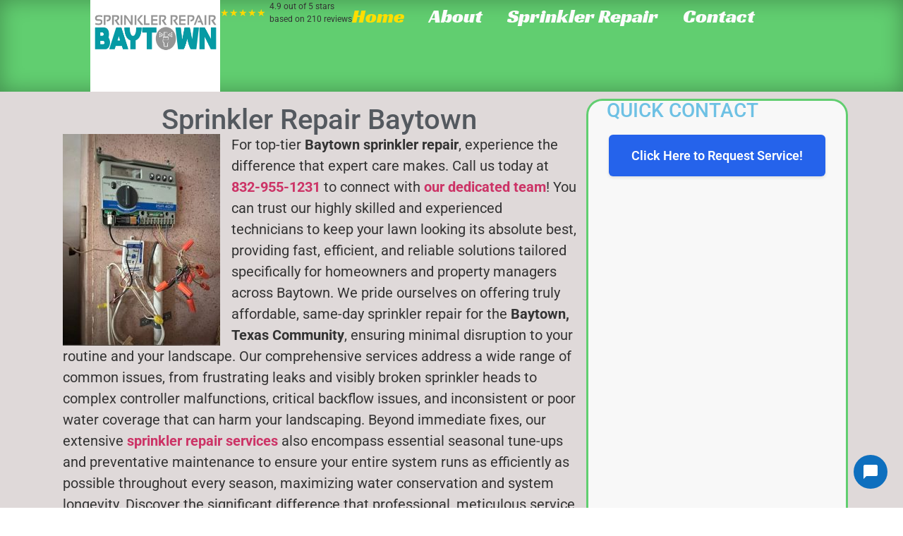

--- FILE ---
content_type: text/html; charset=UTF-8
request_url: https://sprinklerrepairbaytown.com/
body_size: 18505
content:
<!doctype html>
<html lang="en-US">
<head>
	<meta charset="UTF-8">
	<meta name="viewport" content="width=device-width, initial-scale=1">
	<link rel="profile" href="https://gmpg.org/xfn/11">
	<title>Sprinkler Repair Baytown | 832-955-1231</title>
<meta name="dc.title" content="Sprinkler Repair Baytown | 832-955-1231">
<meta name="dc.description" content="Looking for top-notch sprinkler repair in Baytown? Call us at 832-955-1231 today and ensure your lawn stays lush and hydrated!">
<meta name="dc.relation" content="https://sprinklerrepairbaytown.com/">
<meta name="dc.source" content="https://sprinklerrepairbaytown.com/">
<meta name="dc.language" content="en_US">
<meta name="description" content="Looking for top-notch sprinkler repair in Baytown? Call us at 832-955-1231 today and ensure your lawn stays lush and hydrated!">
<meta name="robots" content="index, follow, max-snippet:-1, max-image-preview:large, max-video-preview:-1">
<link rel="canonical" href="https://sprinklerrepairbaytown.com/">
<script id="website-schema" type="application/ld+json">{"@context":"https:\/\/schema.org","@type":"WebSite","name":"Sprinkler Repair Baytown","alternateName":"Sprinkler Repair Baytown","description":"Local Sprinkler Repair and Irrigation Service","url":"https:\/\/sprinklerrepairbaytown.com"}</script>
<meta property="og:url" content="https://sprinklerrepairbaytown.com/">
<meta property="og:site_name" content="Sprinkler Repair Baytown">
<meta property="og:locale" content="en_US">
<meta property="og:type" content="website">
<meta property="og:title" content="Sprinkler Repair Baytown | 832-955-1231">
<meta property="og:description" content="Looking for top-notch sprinkler repair in Baytown? Call us at 832-955-1231 today and ensure your lawn stays lush and hydrated!">
<meta property="fb:pages" content="">
<meta property="fb:admins" content="">
<meta property="fb:app_id" content="">
<meta name="twitter:card" content="summary">
<meta name="twitter:site" content="">
<meta name="twitter:creator" content="">
<meta name="twitter:title" content="Sprinkler Repair Baytown | 832-955-1231">
<meta name="twitter:description" content="Looking for top-notch sprinkler repair in Baytown? Call us at 832-955-1231 today and ensure your lawn stays lush and hydrated!">
<link rel='dns-prefetch' href='//unpkg.com' />
<link rel='dns-prefetch' href='//www.googletagmanager.com' />
<link rel="alternate" type="application/rss+xml" title="Sprinkler Repair Baytown &raquo; Feed" href="https://sprinklerrepairbaytown.com/feed/" />
<link rel="alternate" type="application/rss+xml" title="Sprinkler Repair Baytown &raquo; Comments Feed" href="https://sprinklerrepairbaytown.com/comments/feed/" />
<script type="application/ld+json">{"@context":"https:\/\/schema.org","@type":"Organization","name":"Sprinkler Repair Baytown","url":"https:\/\/sprinklerrepairbaytown.com","alternateName":"Sprinkler Repair Baytown","description":"Sprinkler Repair Baytown"}</script>
		<link rel="alternate" title="oEmbed (JSON)" type="application/json+oembed" href="https://sprinklerrepairbaytown.com/wp-json/oembed/1.0/embed?url=https%3A%2F%2Fsprinklerrepairbaytown.com%2F" />
<link rel="alternate" title="oEmbed (XML)" type="text/xml+oembed" href="https://sprinklerrepairbaytown.com/wp-json/oembed/1.0/embed?url=https%3A%2F%2Fsprinklerrepairbaytown.com%2F&#038;format=xml" />
<style id='wp-img-auto-sizes-contain-inline-css'>
img:is([sizes=auto i],[sizes^="auto," i]){contain-intrinsic-size:3000px 1500px}
/*# sourceURL=wp-img-auto-sizes-contain-inline-css */
</style>
<style id='wp-emoji-styles-inline-css'>

	img.wp-smiley, img.emoji {
		display: inline !important;
		border: none !important;
		box-shadow: none !important;
		height: 1em !important;
		width: 1em !important;
		margin: 0 0.07em !important;
		vertical-align: -0.1em !important;
		background: none !important;
		padding: 0 !important;
	}
/*# sourceURL=wp-emoji-styles-inline-css */
</style>
<style id='wpseopress-local-business-style-inline-css'>
span.wp-block-wpseopress-local-business-field{margin-right:8px}

/*# sourceURL=https://sprinklerrepairbaytown.com/wp-content/plugins/wp-seopress-pro/public/editor/blocks/local-business/style-index.css */
</style>
<style id='wpseopress-table-of-contents-style-inline-css'>
.wp-block-wpseopress-table-of-contents li.active>a{font-weight:bold}

/*# sourceURL=https://sprinklerrepairbaytown.com/wp-content/plugins/wp-seopress-pro/public/editor/blocks/table-of-contents/style-index.css */
</style>
<style id='global-styles-inline-css'>
:root{--wp--preset--aspect-ratio--square: 1;--wp--preset--aspect-ratio--4-3: 4/3;--wp--preset--aspect-ratio--3-4: 3/4;--wp--preset--aspect-ratio--3-2: 3/2;--wp--preset--aspect-ratio--2-3: 2/3;--wp--preset--aspect-ratio--16-9: 16/9;--wp--preset--aspect-ratio--9-16: 9/16;--wp--preset--color--black: #000000;--wp--preset--color--cyan-bluish-gray: #abb8c3;--wp--preset--color--white: #ffffff;--wp--preset--color--pale-pink: #f78da7;--wp--preset--color--vivid-red: #cf2e2e;--wp--preset--color--luminous-vivid-orange: #ff6900;--wp--preset--color--luminous-vivid-amber: #fcb900;--wp--preset--color--light-green-cyan: #7bdcb5;--wp--preset--color--vivid-green-cyan: #00d084;--wp--preset--color--pale-cyan-blue: #8ed1fc;--wp--preset--color--vivid-cyan-blue: #0693e3;--wp--preset--color--vivid-purple: #9b51e0;--wp--preset--gradient--vivid-cyan-blue-to-vivid-purple: linear-gradient(135deg,rgb(6,147,227) 0%,rgb(155,81,224) 100%);--wp--preset--gradient--light-green-cyan-to-vivid-green-cyan: linear-gradient(135deg,rgb(122,220,180) 0%,rgb(0,208,130) 100%);--wp--preset--gradient--luminous-vivid-amber-to-luminous-vivid-orange: linear-gradient(135deg,rgb(252,185,0) 0%,rgb(255,105,0) 100%);--wp--preset--gradient--luminous-vivid-orange-to-vivid-red: linear-gradient(135deg,rgb(255,105,0) 0%,rgb(207,46,46) 100%);--wp--preset--gradient--very-light-gray-to-cyan-bluish-gray: linear-gradient(135deg,rgb(238,238,238) 0%,rgb(169,184,195) 100%);--wp--preset--gradient--cool-to-warm-spectrum: linear-gradient(135deg,rgb(74,234,220) 0%,rgb(151,120,209) 20%,rgb(207,42,186) 40%,rgb(238,44,130) 60%,rgb(251,105,98) 80%,rgb(254,248,76) 100%);--wp--preset--gradient--blush-light-purple: linear-gradient(135deg,rgb(255,206,236) 0%,rgb(152,150,240) 100%);--wp--preset--gradient--blush-bordeaux: linear-gradient(135deg,rgb(254,205,165) 0%,rgb(254,45,45) 50%,rgb(107,0,62) 100%);--wp--preset--gradient--luminous-dusk: linear-gradient(135deg,rgb(255,203,112) 0%,rgb(199,81,192) 50%,rgb(65,88,208) 100%);--wp--preset--gradient--pale-ocean: linear-gradient(135deg,rgb(255,245,203) 0%,rgb(182,227,212) 50%,rgb(51,167,181) 100%);--wp--preset--gradient--electric-grass: linear-gradient(135deg,rgb(202,248,128) 0%,rgb(113,206,126) 100%);--wp--preset--gradient--midnight: linear-gradient(135deg,rgb(2,3,129) 0%,rgb(40,116,252) 100%);--wp--preset--font-size--small: 13px;--wp--preset--font-size--medium: 20px;--wp--preset--font-size--large: 36px;--wp--preset--font-size--x-large: 42px;--wp--preset--spacing--20: 0.44rem;--wp--preset--spacing--30: 0.67rem;--wp--preset--spacing--40: 1rem;--wp--preset--spacing--50: 1.5rem;--wp--preset--spacing--60: 2.25rem;--wp--preset--spacing--70: 3.38rem;--wp--preset--spacing--80: 5.06rem;--wp--preset--shadow--natural: 6px 6px 9px rgba(0, 0, 0, 0.2);--wp--preset--shadow--deep: 12px 12px 50px rgba(0, 0, 0, 0.4);--wp--preset--shadow--sharp: 6px 6px 0px rgba(0, 0, 0, 0.2);--wp--preset--shadow--outlined: 6px 6px 0px -3px rgb(255, 255, 255), 6px 6px rgb(0, 0, 0);--wp--preset--shadow--crisp: 6px 6px 0px rgb(0, 0, 0);}:root { --wp--style--global--content-size: 800px;--wp--style--global--wide-size: 1200px; }:where(body) { margin: 0; }.wp-site-blocks > .alignleft { float: left; margin-right: 2em; }.wp-site-blocks > .alignright { float: right; margin-left: 2em; }.wp-site-blocks > .aligncenter { justify-content: center; margin-left: auto; margin-right: auto; }:where(.wp-site-blocks) > * { margin-block-start: 24px; margin-block-end: 0; }:where(.wp-site-blocks) > :first-child { margin-block-start: 0; }:where(.wp-site-blocks) > :last-child { margin-block-end: 0; }:root { --wp--style--block-gap: 24px; }:root :where(.is-layout-flow) > :first-child{margin-block-start: 0;}:root :where(.is-layout-flow) > :last-child{margin-block-end: 0;}:root :where(.is-layout-flow) > *{margin-block-start: 24px;margin-block-end: 0;}:root :where(.is-layout-constrained) > :first-child{margin-block-start: 0;}:root :where(.is-layout-constrained) > :last-child{margin-block-end: 0;}:root :where(.is-layout-constrained) > *{margin-block-start: 24px;margin-block-end: 0;}:root :where(.is-layout-flex){gap: 24px;}:root :where(.is-layout-grid){gap: 24px;}.is-layout-flow > .alignleft{float: left;margin-inline-start: 0;margin-inline-end: 2em;}.is-layout-flow > .alignright{float: right;margin-inline-start: 2em;margin-inline-end: 0;}.is-layout-flow > .aligncenter{margin-left: auto !important;margin-right: auto !important;}.is-layout-constrained > .alignleft{float: left;margin-inline-start: 0;margin-inline-end: 2em;}.is-layout-constrained > .alignright{float: right;margin-inline-start: 2em;margin-inline-end: 0;}.is-layout-constrained > .aligncenter{margin-left: auto !important;margin-right: auto !important;}.is-layout-constrained > :where(:not(.alignleft):not(.alignright):not(.alignfull)){max-width: var(--wp--style--global--content-size);margin-left: auto !important;margin-right: auto !important;}.is-layout-constrained > .alignwide{max-width: var(--wp--style--global--wide-size);}body .is-layout-flex{display: flex;}.is-layout-flex{flex-wrap: wrap;align-items: center;}.is-layout-flex > :is(*, div){margin: 0;}body .is-layout-grid{display: grid;}.is-layout-grid > :is(*, div){margin: 0;}body{padding-top: 0px;padding-right: 0px;padding-bottom: 0px;padding-left: 0px;}a:where(:not(.wp-element-button)){text-decoration: underline;}:root :where(.wp-element-button, .wp-block-button__link){background-color: #32373c;border-width: 0;color: #fff;font-family: inherit;font-size: inherit;font-style: inherit;font-weight: inherit;letter-spacing: inherit;line-height: inherit;padding-top: calc(0.667em + 2px);padding-right: calc(1.333em + 2px);padding-bottom: calc(0.667em + 2px);padding-left: calc(1.333em + 2px);text-decoration: none;text-transform: inherit;}.has-black-color{color: var(--wp--preset--color--black) !important;}.has-cyan-bluish-gray-color{color: var(--wp--preset--color--cyan-bluish-gray) !important;}.has-white-color{color: var(--wp--preset--color--white) !important;}.has-pale-pink-color{color: var(--wp--preset--color--pale-pink) !important;}.has-vivid-red-color{color: var(--wp--preset--color--vivid-red) !important;}.has-luminous-vivid-orange-color{color: var(--wp--preset--color--luminous-vivid-orange) !important;}.has-luminous-vivid-amber-color{color: var(--wp--preset--color--luminous-vivid-amber) !important;}.has-light-green-cyan-color{color: var(--wp--preset--color--light-green-cyan) !important;}.has-vivid-green-cyan-color{color: var(--wp--preset--color--vivid-green-cyan) !important;}.has-pale-cyan-blue-color{color: var(--wp--preset--color--pale-cyan-blue) !important;}.has-vivid-cyan-blue-color{color: var(--wp--preset--color--vivid-cyan-blue) !important;}.has-vivid-purple-color{color: var(--wp--preset--color--vivid-purple) !important;}.has-black-background-color{background-color: var(--wp--preset--color--black) !important;}.has-cyan-bluish-gray-background-color{background-color: var(--wp--preset--color--cyan-bluish-gray) !important;}.has-white-background-color{background-color: var(--wp--preset--color--white) !important;}.has-pale-pink-background-color{background-color: var(--wp--preset--color--pale-pink) !important;}.has-vivid-red-background-color{background-color: var(--wp--preset--color--vivid-red) !important;}.has-luminous-vivid-orange-background-color{background-color: var(--wp--preset--color--luminous-vivid-orange) !important;}.has-luminous-vivid-amber-background-color{background-color: var(--wp--preset--color--luminous-vivid-amber) !important;}.has-light-green-cyan-background-color{background-color: var(--wp--preset--color--light-green-cyan) !important;}.has-vivid-green-cyan-background-color{background-color: var(--wp--preset--color--vivid-green-cyan) !important;}.has-pale-cyan-blue-background-color{background-color: var(--wp--preset--color--pale-cyan-blue) !important;}.has-vivid-cyan-blue-background-color{background-color: var(--wp--preset--color--vivid-cyan-blue) !important;}.has-vivid-purple-background-color{background-color: var(--wp--preset--color--vivid-purple) !important;}.has-black-border-color{border-color: var(--wp--preset--color--black) !important;}.has-cyan-bluish-gray-border-color{border-color: var(--wp--preset--color--cyan-bluish-gray) !important;}.has-white-border-color{border-color: var(--wp--preset--color--white) !important;}.has-pale-pink-border-color{border-color: var(--wp--preset--color--pale-pink) !important;}.has-vivid-red-border-color{border-color: var(--wp--preset--color--vivid-red) !important;}.has-luminous-vivid-orange-border-color{border-color: var(--wp--preset--color--luminous-vivid-orange) !important;}.has-luminous-vivid-amber-border-color{border-color: var(--wp--preset--color--luminous-vivid-amber) !important;}.has-light-green-cyan-border-color{border-color: var(--wp--preset--color--light-green-cyan) !important;}.has-vivid-green-cyan-border-color{border-color: var(--wp--preset--color--vivid-green-cyan) !important;}.has-pale-cyan-blue-border-color{border-color: var(--wp--preset--color--pale-cyan-blue) !important;}.has-vivid-cyan-blue-border-color{border-color: var(--wp--preset--color--vivid-cyan-blue) !important;}.has-vivid-purple-border-color{border-color: var(--wp--preset--color--vivid-purple) !important;}.has-vivid-cyan-blue-to-vivid-purple-gradient-background{background: var(--wp--preset--gradient--vivid-cyan-blue-to-vivid-purple) !important;}.has-light-green-cyan-to-vivid-green-cyan-gradient-background{background: var(--wp--preset--gradient--light-green-cyan-to-vivid-green-cyan) !important;}.has-luminous-vivid-amber-to-luminous-vivid-orange-gradient-background{background: var(--wp--preset--gradient--luminous-vivid-amber-to-luminous-vivid-orange) !important;}.has-luminous-vivid-orange-to-vivid-red-gradient-background{background: var(--wp--preset--gradient--luminous-vivid-orange-to-vivid-red) !important;}.has-very-light-gray-to-cyan-bluish-gray-gradient-background{background: var(--wp--preset--gradient--very-light-gray-to-cyan-bluish-gray) !important;}.has-cool-to-warm-spectrum-gradient-background{background: var(--wp--preset--gradient--cool-to-warm-spectrum) !important;}.has-blush-light-purple-gradient-background{background: var(--wp--preset--gradient--blush-light-purple) !important;}.has-blush-bordeaux-gradient-background{background: var(--wp--preset--gradient--blush-bordeaux) !important;}.has-luminous-dusk-gradient-background{background: var(--wp--preset--gradient--luminous-dusk) !important;}.has-pale-ocean-gradient-background{background: var(--wp--preset--gradient--pale-ocean) !important;}.has-electric-grass-gradient-background{background: var(--wp--preset--gradient--electric-grass) !important;}.has-midnight-gradient-background{background: var(--wp--preset--gradient--midnight) !important;}.has-small-font-size{font-size: var(--wp--preset--font-size--small) !important;}.has-medium-font-size{font-size: var(--wp--preset--font-size--medium) !important;}.has-large-font-size{font-size: var(--wp--preset--font-size--large) !important;}.has-x-large-font-size{font-size: var(--wp--preset--font-size--x-large) !important;}
:root :where(.wp-block-pullquote){font-size: 1.5em;line-height: 1.6;}
/*# sourceURL=global-styles-inline-css */
</style>
<link rel='stylesheet' id='contact-form-7-css' href='https://sprinklerrepairbaytown.com/wp-content/plugins/contact-form-7/includes/css/styles.css?ver=6.1.4' media='all' />
<link rel='stylesheet' id='satellite-style-css' href='https://sprinklerrepairbaytown.com/wp-content/plugins/satellite-tech-checkins/public/css/satellite-style.css?ver=6.9' media='all' />
<link rel='stylesheet' id='font-awesome-css' href='https://sprinklerrepairbaytown.com/wp-content/plugins/elementor/assets/lib/font-awesome/css/font-awesome.min.css?ver=4.7.0' media='all' />
<link rel='stylesheet' id='leaflet-css' href='https://unpkg.com/leaflet@1.7.1/dist/leaflet.css?ver=6.9' media='all' />
<link rel='stylesheet' id='stc-styles-css' href='https://sprinklerrepairbaytown.com/wp-content/plugins/satellite-tech-checkins/public/css/satellite-style.css?ver=1.0.0' media='all' />
<link rel='stylesheet' id='hello-elementor-css' href='https://sprinklerrepairbaytown.com/wp-content/themes/hello-elementor/assets/css/reset.css?ver=3.4.5' media='all' />
<link rel='stylesheet' id='hello-elementor-theme-style-css' href='https://sprinklerrepairbaytown.com/wp-content/themes/hello-elementor/assets/css/theme.css?ver=3.4.5' media='all' />
<link rel='stylesheet' id='hello-elementor-header-footer-css' href='https://sprinklerrepairbaytown.com/wp-content/themes/hello-elementor/assets/css/header-footer.css?ver=3.4.5' media='all' />
<link rel='stylesheet' id='elementor-frontend-css' href='https://sprinklerrepairbaytown.com/wp-content/plugins/elementor/assets/css/frontend.min.css?ver=3.34.0' media='all' />
<link rel='stylesheet' id='elementor-post-6-css' href='https://sprinklerrepairbaytown.com/wp-content/uploads/elementor/css/post-6.css?ver=1767576964' media='all' />
<link rel='stylesheet' id='elementor-pro-css' href='https://sprinklerrepairbaytown.com/wp-content/plugins/elementor-pro/assets/css/frontend.min.css?ver=3.19.2' media='all' />
<link rel='stylesheet' id='widget-heading-css' href='https://sprinklerrepairbaytown.com/wp-content/plugins/elementor/assets/css/widget-heading.min.css?ver=3.34.0' media='all' />
<link rel='stylesheet' id='widget-spacer-css' href='https://sprinklerrepairbaytown.com/wp-content/plugins/elementor/assets/css/widget-spacer.min.css?ver=3.34.0' media='all' />
<link rel='stylesheet' id='widget-image-css' href='https://sprinklerrepairbaytown.com/wp-content/plugins/elementor/assets/css/widget-image.min.css?ver=3.34.0' media='all' />
<link rel='stylesheet' id='elementor-post-122-css' href='https://sprinklerrepairbaytown.com/wp-content/uploads/elementor/css/post-122.css?ver=1767576964' media='all' />
<link rel='stylesheet' id='elementor-post-93-css' href='https://sprinklerrepairbaytown.com/wp-content/uploads/elementor/css/post-93.css?ver=1767576964' media='all' />
<link rel='stylesheet' id='elementor-post-113-css' href='https://sprinklerrepairbaytown.com/wp-content/uploads/elementor/css/post-113.css?ver=1767576964' media='all' />
<link rel='stylesheet' id='elementor-gf-local-roboto-css' href='https://sprinklerrepairbaytown.com/wp-content/uploads/elementor/google-fonts/css/roboto.css?ver=1746776258' media='all' />
<link rel='stylesheet' id='elementor-gf-local-robotoslab-css' href='https://sprinklerrepairbaytown.com/wp-content/uploads/elementor/google-fonts/css/robotoslab.css?ver=1746776203' media='all' />
<link rel='stylesheet' id='elementor-gf-local-racingsansone-css' href='https://sprinklerrepairbaytown.com/wp-content/uploads/elementor/google-fonts/css/racingsansone.css?ver=1746776203' media='all' />
<link rel='stylesheet' id='elementor-gf-local-poppins-css' href='https://sprinklerrepairbaytown.com/wp-content/uploads/elementor/google-fonts/css/poppins.css?ver=1746776207' media='all' />
<link rel='stylesheet' id='elementor-gf-local-inter-css' href='https://sprinklerrepairbaytown.com/wp-content/uploads/elementor/google-fonts/css/inter.css?ver=1746776219' media='all' />
<script src="https://sprinklerrepairbaytown.com/wp-includes/js/jquery/jquery.min.js?ver=3.7.1" id="jquery-core-js"></script>
<script src="https://sprinklerrepairbaytown.com/wp-includes/js/jquery/jquery-migrate.min.js?ver=3.4.1" id="jquery-migrate-js"></script>
<link rel="https://api.w.org/" href="https://sprinklerrepairbaytown.com/wp-json/" /><link rel="alternate" title="JSON" type="application/json" href="https://sprinklerrepairbaytown.com/wp-json/wp/v2/pages/122" /><link rel="EditURI" type="application/rsd+xml" title="RSD" href="https://sprinklerrepairbaytown.com/xmlrpc.php?rsd" />
<meta name="generator" content="WordPress 6.9" />
<link rel='shortlink' href='https://sprinklerrepairbaytown.com/' />
<meta name="generator" content="Site Kit by Google 1.168.0" /><meta name="generator" content="Elementor 3.34.0; features: e_font_icon_svg, additional_custom_breakpoints; settings: css_print_method-external, google_font-enabled, font_display-swap">
			<style>
				.e-con.e-parent:nth-of-type(n+4):not(.e-lazyloaded):not(.e-no-lazyload),
				.e-con.e-parent:nth-of-type(n+4):not(.e-lazyloaded):not(.e-no-lazyload) * {
					background-image: none !important;
				}
				@media screen and (max-height: 1024px) {
					.e-con.e-parent:nth-of-type(n+3):not(.e-lazyloaded):not(.e-no-lazyload),
					.e-con.e-parent:nth-of-type(n+3):not(.e-lazyloaded):not(.e-no-lazyload) * {
						background-image: none !important;
					}
				}
				@media screen and (max-height: 640px) {
					.e-con.e-parent:nth-of-type(n+2):not(.e-lazyloaded):not(.e-no-lazyload),
					.e-con.e-parent:nth-of-type(n+2):not(.e-lazyloaded):not(.e-no-lazyload) * {
						background-image: none !important;
					}
				}
			</style>
			<link rel="icon" href="https://sprinklerrepairbaytown.com/wp-content/uploads/2024/01/irrigation-favicon-150x150.webp" sizes="32x32" />
<link rel="icon" href="https://sprinklerrepairbaytown.com/wp-content/uploads/2024/01/irrigation-favicon-300x300.webp" sizes="192x192" />
<link rel="apple-touch-icon" href="https://sprinklerrepairbaytown.com/wp-content/uploads/2024/01/irrigation-favicon-300x300.webp" />
<meta name="msapplication-TileImage" content="https://sprinklerrepairbaytown.com/wp-content/uploads/2024/01/irrigation-favicon-300x300.webp" />
</head>
<body class="home wp-singular page-template-default page page-id-122 wp-custom-logo wp-embed-responsive wp-theme-hello-elementor hello-elementor-default elementor-default elementor-kit-6 elementor-page elementor-page-122">


<a class="skip-link screen-reader-text" href="#content">Skip to content</a>

		<header data-elementor-type="header" data-elementor-id="93" class="elementor elementor-93 elementor-location-header" data-elementor-post-type="elementor_library">
			<div class="elementor-element elementor-element-463cbce7 e-con-full e-flex e-con e-parent" data-id="463cbce7" data-element_type="container" data-settings="{&quot;background_background&quot;:&quot;classic&quot;,&quot;sticky&quot;:&quot;top&quot;,&quot;sticky_on&quot;:[&quot;desktop&quot;,&quot;tablet&quot;,&quot;mobile&quot;],&quot;sticky_offset&quot;:0,&quot;sticky_effects_offset&quot;:0}">
		<div class="elementor-element elementor-element-8c49443 e-con-full e-flex e-con e-child" data-id="8c49443" data-element_type="container" data-settings="{&quot;background_background&quot;:&quot;classic&quot;}">
				<div class="elementor-element elementor-element-2e6342f elementor-widget__width-initial elementor-widget elementor-widget-image" data-id="2e6342f" data-element_type="widget" data-widget_type="image.default">
				<div class="elementor-widget-container">
																<a href="https://sprinklerrepairbaytown.com">
							<img fetchpriority="high" width="350" height="150" src="https://sprinklerrepairbaytown.com/wp-content/uploads/2024/02/Sprinkler-Repair-Baytown.png" class="attachment-full size-full wp-image-444" alt="Sprinkler Repair Baytown" srcset="https://sprinklerrepairbaytown.com/wp-content/uploads/2024/02/Sprinkler-Repair-Baytown.png 350w, https://sprinklerrepairbaytown.com/wp-content/uploads/2024/02/Sprinkler-Repair-Baytown-300x129.png 300w" sizes="(max-width: 350px) 100vw, 350px" />								</a>
															</div>
				</div>
				<div class="elementor-element elementor-element-9b37995 elementor-widget elementor-widget-html" data-id="9b37995" data-element_type="widget" data-widget_type="html.default">
				<div class="elementor-widget-container">
					<style>
  .rating-wrapper {
    font-size: 14px;
    color: #333;
  }
  .rating-info {
    display: flex;
    align-items: center;
  }
  .rating-info .stars {
    color: #FFD700;
    margin-right: 5px;
  }
  .rating-text {
    font-size: 12px;
  }
</style>

<div class="rating-wrapper" itemscope itemtype="http://schema.org/AggregateRating">
  <div itemprop="itemReviewed" itemscope itemtype="http://schema.org/LocalBusiness">
    <meta itemprop="name" content="Sprinkler Repair Baytown">
    <meta itemprop="telephone" content="+18329551231">
    <meta itemprop="address" content="Baytown, TX">
  </div>
  <div class="rating-info">
    <span class="stars">★★★★★</span>
    <span class="rating-text">
      <span itemprop="ratingValue">4.9</span> out of 5 stars<br>
      based on <span itemprop="reviewCount">210</span> reviews
    </span>
  </div>
</div>				</div>
				</div>
				<div class="elementor-element elementor-element-268f7724 elementor-nav-menu__align-end elementor-nav-menu--stretch elementor-nav-menu__text-align-center elementor-nav-menu--dropdown-tablet elementor-nav-menu--toggle elementor-nav-menu--burger elementor-widget elementor-widget-nav-menu" data-id="268f7724" data-element_type="widget" data-settings="{&quot;full_width&quot;:&quot;stretch&quot;,&quot;layout&quot;:&quot;horizontal&quot;,&quot;submenu_icon&quot;:{&quot;value&quot;:&quot;&lt;svg class=\&quot;e-font-icon-svg e-fas-caret-down\&quot; viewBox=\&quot;0 0 320 512\&quot; xmlns=\&quot;http:\/\/www.w3.org\/2000\/svg\&quot;&gt;&lt;path d=\&quot;M31.3 192h257.3c17.8 0 26.7 21.5 14.1 34.1L174.1 354.8c-7.8 7.8-20.5 7.8-28.3 0L17.2 226.1C4.6 213.5 13.5 192 31.3 192z\&quot;&gt;&lt;\/path&gt;&lt;\/svg&gt;&quot;,&quot;library&quot;:&quot;fa-solid&quot;},&quot;toggle&quot;:&quot;burger&quot;}" data-widget_type="nav-menu.default">
				<div class="elementor-widget-container">
								<nav class="elementor-nav-menu--main elementor-nav-menu__container elementor-nav-menu--layout-horizontal e--pointer-underline e--animation-fade">
				<ul id="menu-1-268f7724" class="elementor-nav-menu"><li class="menu-item menu-item-type-post_type menu-item-object-page menu-item-home current-menu-item page_item page-item-122 current_page_item menu-item-154"><a href="https://sprinklerrepairbaytown.com/" aria-current="page" class="elementor-item elementor-item-active">Home</a></li>
<li class="menu-item menu-item-type-post_type menu-item-object-page menu-item-155"><a href="https://sprinklerrepairbaytown.com/about/" class="elementor-item">About</a></li>
<li class="menu-item menu-item-type-post_type menu-item-object-page menu-item-157"><a href="https://sprinklerrepairbaytown.com/sprinkler-repair/" class="elementor-item">Sprinkler Repair</a></li>
<li class="menu-item menu-item-type-post_type menu-item-object-page menu-item-156"><a href="https://sprinklerrepairbaytown.com/contact/" class="elementor-item">Contact</a></li>
</ul>			</nav>
					<div class="elementor-menu-toggle" role="button" tabindex="0" aria-label="Menu Toggle" aria-expanded="false">
			<svg aria-hidden="true" role="presentation" class="elementor-menu-toggle__icon--open e-font-icon-svg e-eicon-menu-bar" viewBox="0 0 1000 1000" xmlns="http://www.w3.org/2000/svg"><path d="M104 333H896C929 333 958 304 958 271S929 208 896 208H104C71 208 42 237 42 271S71 333 104 333ZM104 583H896C929 583 958 554 958 521S929 458 896 458H104C71 458 42 487 42 521S71 583 104 583ZM104 833H896C929 833 958 804 958 771S929 708 896 708H104C71 708 42 737 42 771S71 833 104 833Z"></path></svg><svg aria-hidden="true" role="presentation" class="elementor-menu-toggle__icon--close e-font-icon-svg e-eicon-close" viewBox="0 0 1000 1000" xmlns="http://www.w3.org/2000/svg"><path d="M742 167L500 408 258 167C246 154 233 150 217 150 196 150 179 158 167 167 154 179 150 196 150 212 150 229 154 242 171 254L408 500 167 742C138 771 138 800 167 829 196 858 225 858 254 829L496 587 738 829C750 842 767 846 783 846 800 846 817 842 829 829 842 817 846 804 846 783 846 767 842 750 829 737L588 500 833 258C863 229 863 200 833 171 804 137 775 137 742 167Z"></path></svg>			<span class="elementor-screen-only">Menu</span>
		</div>
					<nav class="elementor-nav-menu--dropdown elementor-nav-menu__container" aria-hidden="true">
				<ul id="menu-2-268f7724" class="elementor-nav-menu"><li class="menu-item menu-item-type-post_type menu-item-object-page menu-item-home current-menu-item page_item page-item-122 current_page_item menu-item-154"><a href="https://sprinklerrepairbaytown.com/" aria-current="page" class="elementor-item elementor-item-active" tabindex="-1">Home</a></li>
<li class="menu-item menu-item-type-post_type menu-item-object-page menu-item-155"><a href="https://sprinklerrepairbaytown.com/about/" class="elementor-item" tabindex="-1">About</a></li>
<li class="menu-item menu-item-type-post_type menu-item-object-page menu-item-157"><a href="https://sprinklerrepairbaytown.com/sprinkler-repair/" class="elementor-item" tabindex="-1">Sprinkler Repair</a></li>
<li class="menu-item menu-item-type-post_type menu-item-object-page menu-item-156"><a href="https://sprinklerrepairbaytown.com/contact/" class="elementor-item" tabindex="-1">Contact</a></li>
</ul>			</nav>
						</div>
				</div>
				</div>
				</div>
				</header>
		
<main id="content" class="site-main post-122 page type-page status-publish hentry">

	
	<div class="page-content">
				<div data-elementor-type="wp-page" data-elementor-id="122" class="elementor elementor-122" data-elementor-post-type="page">
				<div class="elementor-element elementor-element-e5a3d93 e-flex e-con-boxed e-con e-parent" data-id="e5a3d93" data-element_type="container" data-settings="{&quot;background_background&quot;:&quot;classic&quot;}">
					<div class="e-con-inner">
		<div class="elementor-element elementor-element-edc054d e-con-full e-flex e-con e-child" data-id="edc054d" data-element_type="container">
				<div class="elementor-element elementor-element-288d09b elementor-widget elementor-widget-heading" data-id="288d09b" data-element_type="widget" data-widget_type="heading.default">
				<div class="elementor-widget-container">
					<h1 class="elementor-heading-title elementor-size-default">Sprinkler Repair Baytown </h1>				</div>
				</div>
				<div class="elementor-element elementor-element-efb5e86 elementor-widget elementor-widget-text-editor" data-id="efb5e86" data-element_type="widget" data-widget_type="text-editor.default">
				<div class="elementor-widget-container">
									<p><img decoding="async" class="wp-image-453 size-medium alignleft" src="https://sprinklerrepairbaytown.com/wp-content/uploads/2024/02/SR-Baytown2-223x300.jpg" alt="Irrigation Repair in Baytown" width="223" height="300" srcset="https://sprinklerrepairbaytown.com/wp-content/uploads/2024/02/SR-Baytown2-223x300.jpg 223w, https://sprinklerrepairbaytown.com/wp-content/uploads/2024/02/SR-Baytown2.jpg 549w" sizes="(max-width: 223px) 100vw, 223px" />For top-tier <strong>Baytown sprinkler repair</strong>, experience the difference that expert care makes. Call us today at <a href="tel:832-955-1231"><strong>832-955-1231</strong></a> to connect with <strong><a href="https://sprinklerrepairbaytown.com/about/">our dedicated team</a></strong>! You can trust our highly skilled and experienced technicians to keep your lawn looking its absolute best, providing fast, efficient, and reliable solutions tailored specifically for homeowners and property managers across Baytown. We pride ourselves on offering truly affordable, same-day sprinkler repair for the<strong> Baytown, Texas Community</strong>, ensuring minimal disruption to your routine and your landscape. Our comprehensive services address a wide range of common issues, from frustrating leaks and visibly broken sprinkler heads to complex controller malfunctions, critical backflow issues, and inconsistent or poor water coverage that can harm your landscaping. Beyond immediate fixes, our extensive <strong><a href="https://sprinklerrepairbaytown.com/sprinkler-repair/">sprinkler repair services</a></strong> also encompass essential seasonal tune-ups and preventative maintenance to ensure your entire system runs as efficiently as possible throughout every season, maximizing water conservation and system longevity. Discover the significant difference that professional, meticulous service makes for your property’s irrigation—<strong><a href="https://sprinklerrepairbaytown.com/contact/">contact us</a></strong> now to schedule your service and let us bring your sprinkler system back to optimal performance.</p>								</div>
				</div>
				</div>
		<div class="elementor-element elementor-element-6243eea e-con-full e-flex e-con e-child" data-id="6243eea" data-element_type="container" data-settings="{&quot;background_background&quot;:&quot;classic&quot;}">
				<div class="elementor-element elementor-element-1536619 elementor-widget elementor-widget-heading" data-id="1536619" data-element_type="widget" data-widget_type="heading.default">
				<div class="elementor-widget-container">
					<h3 class="elementor-heading-title elementor-size-default">QUICK CONTACT</h3>				</div>
				</div>
				<div class="elementor-element elementor-element-cbef604 elementor-widget elementor-widget-shortcode" data-id="cbef604" data-element_type="widget" data-widget_type="shortcode.default">
				<div class="elementor-widget-container">
							<div class="elementor-shortcode">
<div class="wpcf7 no-js" id="wpcf7-f528-p122-o1" lang="en-US" dir="ltr" data-wpcf7-id="528">
<div class="screen-reader-response"><p role="status" aria-live="polite" aria-atomic="true"></p> <ul></ul></div>
<form action="/#wpcf7-f528-p122-o1" method="post" class="wpcf7-form init" aria-label="Contact form" novalidate="novalidate" data-status="init">
<fieldset class="hidden-fields-container"><input type="hidden" name="_wpcf7" value="528" /><input type="hidden" name="_wpcf7_version" value="6.1.4" /><input type="hidden" name="_wpcf7_locale" value="en_US" /><input type="hidden" name="_wpcf7_unit_tag" value="wpcf7-f528-p122-o1" /><input type="hidden" name="_wpcf7_container_post" value="122" /><input type="hidden" name="_wpcf7_posted_data_hash" value="" />
</fieldset>
<div class="button-container">
	<p><button class="redirect-button">Click Here to Request Service!</button>
	</p>
</div>
<style>
.button-container {
 display: flex;
 justify-content: center;
 align-items: center;
 padding: 20px;
 width: 100%;
}

.redirect-button {
 position: relative;
 padding: 16px 32px;
 background-color: #2563eb;
 color: white;
 border: none;
 border-radius: 6px;
 font-size: 18px;
 font-weight: 600;
 cursor: pointer;
 width: 100%;
 max-width: 400px;
 transition: all 0.2s ease;
 box-shadow: 0 2px 4px rgba(0, 0, 0, 0.1);
}

.redirect-button:hover {
 background-color: #1d4ed8;
 transform: translateY(-1px);
 box-shadow: 0 4px 6px rgba(0, 0, 0, 0.15);
}

.redirect-button:active {
 transform: translateY(1px);
 box-shadow: 0 1px 2px rgba(0, 0, 0, 0.1);
}
</style>
<p><script>
document.addEventListener('DOMContentLoaded', function() {
 const button = document.querySelector('.redirect-button');
 if (button) {
 button.addEventListener('click', function(e) {
 e.preventDefault();
 
 const redirectURL = new URL('https://sprinklerrepaircsr.com/');
 const currentParams = new URLSearchParams(window.location.search);
 
 currentParams.forEach((value, key) => {
 if (!key.startsWith('_wpcf7')) {
 redirectURL.searchParams.append(key, value);
 }
 });
 
 window.location.href = redirectURL.toString();
 });
 }
});
</script>
</p><div class="wpcf7-response-output" aria-hidden="true"></div>
</form>
</div>
</div>
						</div>
				</div>
				</div>
					</div>
				</div>
		<div class="elementor-element elementor-element-3051952 e-con-full e-flex e-con e-parent" data-id="3051952" data-element_type="container" data-settings="{&quot;background_background&quot;:&quot;classic&quot;}">
				<div class="elementor-element elementor-element-9ecf332 elementor-widget elementor-widget-spacer" data-id="9ecf332" data-element_type="widget" data-widget_type="spacer.default">
				<div class="elementor-widget-container">
							<div class="elementor-spacer">
			<div class="elementor-spacer-inner"></div>
		</div>
						</div>
				</div>
				</div>
		<div class="elementor-element elementor-element-a8f71cd e-flex e-con-boxed e-con e-parent" data-id="a8f71cd" data-element_type="container" data-settings="{&quot;background_background&quot;:&quot;classic&quot;}">
					<div class="e-con-inner">
		<div class="elementor-element elementor-element-6cb5ae7 e-con-full e-flex e-con e-child" data-id="6cb5ae7" data-element_type="container">
				<div class="elementor-element elementor-element-f3cd95a elementor-widget elementor-widget-text-editor" data-id="f3cd95a" data-element_type="widget" data-widget_type="text-editor.default">
				<div class="elementor-widget-container">
									<h2>What are the signs I need sprinkler repair?</h2><p>In <a href="https://sprinklerrepairbaytown.com/about/" target="_blank" rel="noopener">Baytown, Texas</a>, understanding when your sprinkler system requires attention is essential for keeping your garden flourishing. Signs that indicate the need for repairs include uneven distribution of water across your lawn, visible damage to sprinkler heads, evidence of leaks (like soggy areas or an unexpected increase in water bills), and low water pressure that impacts the system&#8217;s efficiency. Identifying these issues early can prevent more significant problems down the line.</p><h2>How much does sprinkler repair cost?</h2><p>For residents of Baytown, Texas, anticipating the cost of <a href="https://sprinklerrepairbaytown.com/sprinkler-repair/" target="_blank" rel="noopener">sprinkler repair</a> is important for effective budgeting. Repair expenses can vary widely depending on the nature and severity of the problem. Typical repairs might range from minor adjustments to more extensive system overhauls. Comparing quotes from various local services can provide a clearer picture of expected costs, helping homeowners make informed decisions about their sprinkler system maintenance.</p><h2>Can I fix my sprinkler system myself?</h2><p>In the DIY-friendly atmosphere of Baytown, Texas, homeowners often contemplate whether they can tackle sprinkler system repairs on their own. Assessing whether you have the necessary skills and tools is crucial. Minor issues like replacing a sprinkler head might be manageable for a handy individual, but more complex problems could require professional expertise. Understanding the limits of your abilities can save both time and money, ensuring your system operates effectively.</p><h2>How do I find a reputable sprinkler repair service?</h2><p>Locating a <a href="https://sprinklerrepairbaytown.com/about/" target="_blank" rel="noopener">trustworthy sprinkler repair</a> service in Baytown, Texas, involves researching potential companies for key qualifications. Important factors to consider include licensing, insurance coverage, warranty offerings, and the presence of positive online reviews. These elements are indicative of a service&#8217;s reliability and commitment to quality. Taking the time to verify these aspects can lead homeowners to a professional who will meet their landscaping needs.</p><h2>What questions should I ask a about my irrigation repair?</h2><p>Before <a href="https://sprinklerrepairbaytown.com/contact/" target="_blank" rel="noopener">scheduling a consultation</a> in Baytown, Texas, prepare by compiling a list of pertinent questions for the sprinkler repair service. Inquiries about the specific issues affecting your system, the proposed solutions, and the associated costs are essential. Additionally, asking about the service&#8217;s experience, any guarantees they offer, and the timeline for repairs can provide deeper insights into their operation. Gathering this information upfront can help ensure a satisfactory service experience.</p>								</div>
				</div>
				</div>
		<div class="elementor-element elementor-element-b96ae6d e-con-full e-flex e-con e-child" data-id="b96ae6d" data-element_type="container">
				<div class="elementor-element elementor-element-100f58e elementor-widget elementor-widget-text-editor" data-id="100f58e" data-element_type="widget" data-widget_type="text-editor.default">
				<div class="elementor-widget-container">
									<table width="378">
<tbody>
<tr>
<td>texas lawn sprinklers</td>
</tr>
<tr>
<td>sprinkler backflow preventer</td>
</tr>
<tr>
<td>texas lawn and sprinkler</td>
</tr>
<tr>
<td>lawn sprinkler repair</td>
</tr>
<tr>
<td>sprinkler repair company</td>
</tr>
<tr>
<td>sprinkler repair Baytown</td>
</tr>
<tr>
<td>texas lawn sprinklers reviews</td>
</tr>
<tr>
<td>local sprinkler repair</td>
</tr>
<tr>
<td>lawn sprinkler repair near me</td>
</tr>
<tr>
<td>sprinklers repair near me</td>
</tr>
<tr>
<td>sprinkler system repair Baytown</td>
</tr>
<tr>
<td>sprinkler repair Baytown texas</td>
</tr>
<tr>
<td>sprinkler Baytown</td>
</tr>
<tr>
<td>not enough water pressure for sprinklers</td>
</tr>
<tr>
<td>rain bird sprinkler repair near me</td>
</tr>
<tr>
<td>Sprinkler Repair Baytown</td>
</tr>
<tr>
<td>sprinklers company near me</td>
</tr>
<tr>
<td>sprinkler tune-up near me</td>
</tr>
<tr>
<td>sprinkler system water pressure too low</td>
</tr>
<tr>
<td>sprinkler system troubleshooting low pressure</td>
</tr>
<tr>
<td>sprinkler system no pressure</td>
</tr>
<tr>
<td>sprinkler system low pressure</td>
</tr>
<tr>
<td>sprinkler system backflow valve</td>
</tr>
<tr>
<td>sprinkler system backflow testing</td>
</tr>
<tr>
<td>sprinkler repair companies near me</td>
</tr>
<tr>
<td>sprinkler backflow valve</td>
</tr>
<tr>
<td>sprinkler backflow testing near me</td>
</tr>
<tr>
<td>sprinkler and irrigation repair near me</td>
</tr>
<tr>
<td>lawn sprinkler backflow preventer</td>
</tr>
</tbody>
</table>								</div>
				</div>
				</div>
					</div>
				</div>
		<div class="elementor-element elementor-element-806883d e-flex e-con-boxed e-con e-parent" data-id="806883d" data-element_type="container">
					<div class="e-con-inner">
				<div class="elementor-element elementor-element-e0f7178 elementor-widget elementor-widget-text-editor" data-id="e0f7178" data-element_type="widget" data-widget_type="text-editor.default">
				<div class="elementor-widget-container">
									<h2>Testimonials and Review for Sprinkler Repair Baytown</h2><h4><strong>Review 1</strong></h4><h6><strong>Rating: <img decoding="async" class="emoji" role="img" draggable="false" src="https://s.w.org/images/core/emoji/15.0.3/svg/2b50.svg" alt="⭐" /><img decoding="async" class="emoji" role="img" draggable="false" src="https://s.w.org/images/core/emoji/15.0.3/svg/2b50.svg" alt="⭐" /><img decoding="async" class="emoji" role="img" draggable="false" src="https://s.w.org/images/core/emoji/15.0.3/svg/2b50.svg" alt="⭐" /><img decoding="async" class="emoji" role="img" draggable="false" src="https://s.w.org/images/core/emoji/15.0.3/svg/2b50.svg" alt="⭐" /><img decoding="async" class="emoji" role="img" draggable="false" src="https://s.w.org/images/core/emoji/15.0.3/svg/2b50.svg" alt="⭐" /></strong></h6><p><strong>Review:</strong> Octavio is one of the most responsible and thorough service providers I have experienced in a long time. He is extremely courteous and makes sure everything is done to my satisfaction before leaving. <strong>— Margaret &#8211; Baytown, TX</strong></p><h4><strong>Review 2</strong></h4><h6><strong>Rating: <img decoding="async" class="emoji" role="img" draggable="false" src="https://s.w.org/images/core/emoji/15.0.3/svg/2b50.svg" alt="⭐" /><img decoding="async" class="emoji" role="img" draggable="false" src="https://s.w.org/images/core/emoji/15.0.3/svg/2b50.svg" alt="⭐" /><img decoding="async" class="emoji" role="img" draggable="false" src="https://s.w.org/images/core/emoji/15.0.3/svg/2b50.svg" alt="⭐" /><img decoding="async" class="emoji" role="img" draggable="false" src="https://s.w.org/images/core/emoji/15.0.3/svg/2b50.svg" alt="⭐" /><img decoding="async" class="emoji" role="img" draggable="false" src="https://s.w.org/images/core/emoji/15.0.3/svg/2b50.svg" alt="⭐" /></strong></h6><p><strong>Review:</strong> Octavio was very knowledgeable and courteous. Enjoyed working with to solve the zone identification. GREAT JOB!!! <strong>— Robert &#8211; Baytown, TX</strong></p><h4><strong>Review 3</strong></h4><h6><strong>Rating: <img decoding="async" class="emoji" role="img" draggable="false" src="https://s.w.org/images/core/emoji/15.0.3/svg/2b50.svg" alt="⭐" /><img decoding="async" class="emoji" role="img" draggable="false" src="https://s.w.org/images/core/emoji/15.0.3/svg/2b50.svg" alt="⭐" /><img decoding="async" class="emoji" role="img" draggable="false" src="https://s.w.org/images/core/emoji/15.0.3/svg/2b50.svg" alt="⭐" /><img decoding="async" class="emoji" role="img" draggable="false" src="https://s.w.org/images/core/emoji/15.0.3/svg/2b50.svg" alt="⭐" /><img decoding="async" class="emoji" role="img" draggable="false" src="https://s.w.org/images/core/emoji/15.0.3/svg/2b50.svg" alt="⭐" /></strong></h6><p><strong>Review:</strong> Octavio provides thorough and professional exams of our sprinkler system. We have had minimal if any repairs in maintaining our system since he has been our on hand representative. <strong>— Margaret &#8211; Baytown, TX</strong></p><h4><strong>Review 4</strong></h4><h6><strong>Rating: <img decoding="async" class="emoji" role="img" draggable="false" src="https://s.w.org/images/core/emoji/15.0.3/svg/2b50.svg" alt="⭐" /><img decoding="async" class="emoji" role="img" draggable="false" src="https://s.w.org/images/core/emoji/15.0.3/svg/2b50.svg" alt="⭐" /><img decoding="async" class="emoji" role="img" draggable="false" src="https://s.w.org/images/core/emoji/15.0.3/svg/2b50.svg" alt="⭐" /><img decoding="async" class="emoji" role="img" draggable="false" src="https://s.w.org/images/core/emoji/15.0.3/svg/2b50.svg" alt="⭐" /><img decoding="async" class="emoji" role="img" draggable="false" src="https://s.w.org/images/core/emoji/15.0.3/svg/2b50.svg" alt="⭐" /></strong></h6><p><strong>Review:</strong> Octavio was great! Arrived on time, sent text that he was on his way. He explained what needed to be done and then he did it. <strong>— Virginia &#8211; Baytown, TX</strong></p><h4><strong>Review 5</strong></h4><h6><strong>Rating: <img decoding="async" class="emoji" role="img" draggable="false" src="https://s.w.org/images/core/emoji/15.0.3/svg/2b50.svg" alt="⭐" /><img decoding="async" class="emoji" role="img" draggable="false" src="https://s.w.org/images/core/emoji/15.0.3/svg/2b50.svg" alt="⭐" /><img decoding="async" class="emoji" role="img" draggable="false" src="https://s.w.org/images/core/emoji/15.0.3/svg/2b50.svg" alt="⭐" /><img decoding="async" class="emoji" role="img" draggable="false" src="https://s.w.org/images/core/emoji/15.0.3/svg/2b50.svg" alt="⭐" /><img decoding="async" class="emoji" role="img" draggable="false" src="https://s.w.org/images/core/emoji/15.0.3/svg/2b50.svg" alt="⭐" /></strong></h6><p><strong>Review:</strong> Careful, thoughtful, and competent job. I appreciate the hard work of this team Sprinkler Repair Baytown Company. <strong>— Jane &#8211; Baytown, TX</strong></p>								</div>
				</div>
					</div>
				</div>
		<div class="elementor-element elementor-element-27e30e5 e-flex e-con-boxed e-con e-parent" data-id="27e30e5" data-element_type="container" data-settings="{&quot;background_background&quot;:&quot;classic&quot;}">
					<div class="e-con-inner">
				<div class="elementor-element elementor-element-ce72cfe elementor-widget elementor-widget-shortcode" data-id="ce72cfe" data-element_type="widget" data-widget_type="shortcode.default">
				<div class="elementor-widget-container">
							<div class="elementor-shortcode"><p>No check-ins found.</p></div>
						</div>
				</div>
					</div>
				</div>
		<div class="elementor-element elementor-element-4eb5b8d e-flex e-con-boxed e-con e-parent" data-id="4eb5b8d" data-element_type="container">
					<div class="e-con-inner">
		<div class="elementor-element elementor-element-30cc70c e-con-full e-flex e-con e-child" data-id="30cc70c" data-element_type="container">
				<div class="elementor-element elementor-element-7132e47 elementor-widget elementor-widget-image" data-id="7132e47" data-element_type="widget" data-widget_type="image.default">
				<div class="elementor-widget-container">
																<a href="https://baytown.org/1028/Government">
							<img decoding="async" width="836" height="1419" src="https://sprinklerrepairbaytown.com/wp-content/uploads/2024/03/Baytown-Texas.png" class="attachment-full size-full wp-image-498" alt="Baytown Texas" srcset="https://sprinklerrepairbaytown.com/wp-content/uploads/2024/03/Baytown-Texas.png 836w, https://sprinklerrepairbaytown.com/wp-content/uploads/2024/03/Baytown-Texas-177x300.png 177w, https://sprinklerrepairbaytown.com/wp-content/uploads/2024/03/Baytown-Texas-603x1024.png 603w, https://sprinklerrepairbaytown.com/wp-content/uploads/2024/03/Baytown-Texas-768x1304.png 768w" sizes="(max-width: 836px) 100vw, 836px" />								</a>
															</div>
				</div>
				</div>
		<div class="elementor-element elementor-element-8eddf9e e-con-full e-flex e-con e-child" data-id="8eddf9e" data-element_type="container">
				<div class="elementor-element elementor-element-4ca2d36 elementor-widget elementor-widget-image" data-id="4ca2d36" data-element_type="widget" data-widget_type="image.default">
				<div class="elementor-widget-container">
																<a href="https://baytownchamber.com/">
							<img loading="lazy" decoding="async" width="335" height="191" src="https://sprinklerrepairbaytown.com/wp-content/uploads/2024/03/Baytown-Chamber-Of-Commerce.webp" class="attachment-full size-full wp-image-497" alt="Baytown Chamber Of Commerce" srcset="https://sprinklerrepairbaytown.com/wp-content/uploads/2024/03/Baytown-Chamber-Of-Commerce.webp 335w, https://sprinklerrepairbaytown.com/wp-content/uploads/2024/03/Baytown-Chamber-Of-Commerce-300x171.webp 300w" sizes="(max-width: 335px) 100vw, 335px" />								</a>
															</div>
				</div>
				</div>
		<div class="elementor-element elementor-element-73f641f e-con-full e-flex e-con e-child" data-id="73f641f" data-element_type="container">
				<div class="elementor-element elementor-element-22dd80a elementor-widget elementor-widget-image" data-id="22dd80a" data-element_type="widget" data-widget_type="image.default">
				<div class="elementor-widget-container">
																<a href="https://baytown.org/480/Water-Information">
							<img loading="lazy" decoding="async" width="529" height="147" src="https://sprinklerrepairbaytown.com/wp-content/uploads/2024/02/Baytown-Water-Conservation-Water-Restrictions.png" class="attachment-large size-large wp-image-450" alt="Baytown Water Conservation &amp; Water Restrictions" srcset="https://sprinklerrepairbaytown.com/wp-content/uploads/2024/02/Baytown-Water-Conservation-Water-Restrictions.png 529w, https://sprinklerrepairbaytown.com/wp-content/uploads/2024/02/Baytown-Water-Conservation-Water-Restrictions-300x83.png 300w" sizes="(max-width: 529px) 100vw, 529px" />								</a>
															</div>
				</div>
				</div>
					</div>
				</div>
				<section class="elementor-section elementor-top-section elementor-element elementor-element-44ec7aae elementor-section-boxed elementor-section-height-default elementor-section-height-default" data-id="44ec7aae" data-element_type="section" data-settings="{&quot;background_background&quot;:&quot;classic&quot;}">
						<div class="elementor-container elementor-column-gap-default">
					<div class="elementor-column elementor-col-100 elementor-top-column elementor-element elementor-element-6f731fff" data-id="6f731fff" data-element_type="column">
			<div class="elementor-widget-wrap elementor-element-populated">
						<div class="elementor-element elementor-element-6525757c elementor-grid-3 elementor-grid-tablet-2 elementor-grid-mobile-1 elementor-posts--thumbnail-top elementor-posts--show-avatar elementor-card-shadow-yes elementor-posts__hover-gradient elementor-widget elementor-widget-posts" data-id="6525757c" data-element_type="widget" data-settings="{&quot;pagination_type&quot;:&quot;load_more_infinite_scroll&quot;,&quot;cards_columns&quot;:&quot;3&quot;,&quot;cards_columns_tablet&quot;:&quot;2&quot;,&quot;cards_columns_mobile&quot;:&quot;1&quot;,&quot;cards_row_gap&quot;:{&quot;unit&quot;:&quot;px&quot;,&quot;size&quot;:35,&quot;sizes&quot;:[]},&quot;cards_row_gap_tablet&quot;:{&quot;unit&quot;:&quot;px&quot;,&quot;size&quot;:&quot;&quot;,&quot;sizes&quot;:[]},&quot;cards_row_gap_mobile&quot;:{&quot;unit&quot;:&quot;px&quot;,&quot;size&quot;:&quot;&quot;,&quot;sizes&quot;:[]},&quot;load_more_spinner&quot;:{&quot;value&quot;:&quot;fas fa-spinner&quot;,&quot;library&quot;:&quot;fa-solid&quot;}}" data-widget_type="posts.cards">
				<div class="elementor-widget-container">
							<div class="elementor-posts-container elementor-posts elementor-posts--skin-cards elementor-grid">
				<article class="elementor-post elementor-grid-item post-775 post type-post status-publish format-standard hentry category-blog">
			<div class="elementor-post__card">
				<div class="elementor-post__text">
				<h3 class="elementor-post__title">
			<a href="https://sprinklerrepairbaytown.com/choosing-a-sprinkler-repair-service-you-can-trust-in-baytown/" >
				Choosing a Sprinkler Repair Service You Can Trust in Baytown			</a>
		</h3>
				<div class="elementor-post__excerpt">
			<p>Choosing a Sprinkler Repair Service You Can Trust in Baytown A lush, green lawn is a source of pride for any homeowner in Baytown. It enhances your home&#8217;s curb appeal and provides a beautiful space for relaxation</p>
		</div>
					<div class="elementor-post__read-more-wrapper">
		
		<a class="elementor-post__read-more" href="https://sprinklerrepairbaytown.com/choosing-a-sprinkler-repair-service-you-can-trust-in-baytown/" aria-label="Read more about Choosing a Sprinkler Repair Service You Can Trust in Baytown" tabindex="-1" >
			Read More »		</a>

					</div>
				</div>
				<div class="elementor-post__meta-data">
					<span class="elementor-post-date">
			December 19, 2025		</span>
				</div>
					</div>
		</article>
				<article class="elementor-post elementor-grid-item post-732 post type-post status-publish format-standard hentry category-blog">
			<div class="elementor-post__card">
				<div class="elementor-post__text">
				<h3 class="elementor-post__title">
			<a href="https://sprinklerrepairbaytown.com/the-unexpected-perks-of-sprinkler-repair-in-baytown/" >
				The Unexpected Perks of Sprinkler Repair in Baytown			</a>
		</h3>
				<div class="elementor-post__excerpt">
			<p>The Unexpected Perks of Sprinkler Repair in Baytown A beautiful lawn is more than just a patch of grass; it&#8217;s the backdrop for family barbecues, a playground for kids and pets, and a peaceful escape after a</p>
		</div>
					<div class="elementor-post__read-more-wrapper">
		
		<a class="elementor-post__read-more" href="https://sprinklerrepairbaytown.com/the-unexpected-perks-of-sprinkler-repair-in-baytown/" aria-label="Read more about The Unexpected Perks of Sprinkler Repair in Baytown" tabindex="-1" >
			Read More »		</a>

					</div>
				</div>
				<div class="elementor-post__meta-data">
					<span class="elementor-post-date">
			October 1, 2025		</span>
				</div>
					</div>
		</article>
				<article class="elementor-post elementor-grid-item post-720 post type-post status-publish format-standard hentry category-blog">
			<div class="elementor-post__card">
				<div class="elementor-post__text">
				<h3 class="elementor-post__title">
			<a href="https://sprinklerrepairbaytown.com/common-sprinkler-issues-in-baytown-lawns/" >
				Common Sprinkler Issues in Baytown Lawns			</a>
		</h3>
				<div class="elementor-post__excerpt">
			<p>Common Sprinkler Issues in Baytown Lawns A lush, green lawn is a point of pride for any homeowner in Baytown. Achieving that perfect landscape relies heavily on an efficient and well-maintained sprinkler system. If you’re experiencing issues</p>
		</div>
					<div class="elementor-post__read-more-wrapper">
		
		<a class="elementor-post__read-more" href="https://sprinklerrepairbaytown.com/common-sprinkler-issues-in-baytown-lawns/" aria-label="Read more about Common Sprinkler Issues in Baytown Lawns" tabindex="-1" >
			Read More »		</a>

					</div>
				</div>
				<div class="elementor-post__meta-data">
					<span class="elementor-post-date">
			September 24, 2025		</span>
				</div>
					</div>
		</article>
				<article class="elementor-post elementor-grid-item post-706 post type-post status-publish format-standard hentry category-blog">
			<div class="elementor-post__card">
				<div class="elementor-post__text">
				<h3 class="elementor-post__title">
			<a href="https://sprinklerrepairbaytown.com/baytown-water-conservation-guidelines-for-2025/" >
				Baytown Water Conservation Guidelines for 2025			</a>
		</h3>
				<div class="elementor-post__excerpt">
			<p>Baytown Water Conservation Guidelines for 2025 Water keeps Baytown thriving—from drinking and cooking to industry, parks, and the Bay. As Texas continues to face hotter summers and longer dry spells, every gallon we save helps protect our</p>
		</div>
					<div class="elementor-post__read-more-wrapper">
		
		<a class="elementor-post__read-more" href="https://sprinklerrepairbaytown.com/baytown-water-conservation-guidelines-for-2025/" aria-label="Read more about Baytown Water Conservation Guidelines for 2025" tabindex="-1" >
			Read More »		</a>

					</div>
				</div>
				<div class="elementor-post__meta-data">
					<span class="elementor-post-date">
			August 15, 2025		</span>
				</div>
					</div>
		</article>
				<article class="elementor-post elementor-grid-item post-686 post type-post status-publish format-standard hentry category-blog">
			<div class="elementor-post__card">
				<div class="elementor-post__text">
				<h3 class="elementor-post__title">
			<a href="https://sprinklerrepairbaytown.com/transform-your-lawn-with-sprinkler-repair-baytowns-expert-services/" >
				Transform Your Lawn with Sprinkler Repair Baytown’s Expert Services			</a>
		</h3>
				<div class="elementor-post__excerpt">
			<p>Transform Your Lawn with Sprinkler Repair Baytown’s Expert Services A lush, healthy lawn isn’t just beautiful—it also improves the environment, boosts your property value, and enhances your outdoor living experience. Keeping your lawn in its best shape,</p>
		</div>
					<div class="elementor-post__read-more-wrapper">
		
		<a class="elementor-post__read-more" href="https://sprinklerrepairbaytown.com/transform-your-lawn-with-sprinkler-repair-baytowns-expert-services/" aria-label="Read more about Transform Your Lawn with Sprinkler Repair Baytown’s Expert Services" tabindex="-1" >
			Read More »		</a>

					</div>
				</div>
				<div class="elementor-post__meta-data">
					<span class="elementor-post-date">
			August 7, 2025		</span>
				</div>
					</div>
		</article>
				<article class="elementor-post elementor-grid-item post-576 post type-post status-publish format-standard hentry category-blog">
			<div class="elementor-post__card">
				<div class="elementor-post__text">
				<h3 class="elementor-post__title">
			<a href="https://sprinklerrepairbaytown.com/2024-baytown-water-restrictions/" >
				2024 Baytown Water Restrictions			</a>
		</h3>
				<div class="elementor-post__excerpt">
			<p>To ensure the sustainability of our precious water resources, the city of Baytown is implementing new water restrictions for 2024. These measures aim to conserve water, protect our environment, and ensure a steady supply of clean water for all residents.</p>
		</div>
					<div class="elementor-post__read-more-wrapper">
		
		<a class="elementor-post__read-more" href="https://sprinklerrepairbaytown.com/2024-baytown-water-restrictions/" aria-label="Read more about 2024 Baytown Water Restrictions" tabindex="-1" >
			Read More »		</a>

					</div>
				</div>
				<div class="elementor-post__meta-data">
					<span class="elementor-post-date">
			September 4, 2024		</span>
				</div>
					</div>
		</article>
				</div>
					<span class="e-load-more-spinner">
				<svg aria-hidden="true" class="e-font-icon-svg e-fas-spinner" viewBox="0 0 512 512" xmlns="http://www.w3.org/2000/svg"><path d="M304 48c0 26.51-21.49 48-48 48s-48-21.49-48-48 21.49-48 48-48 48 21.49 48 48zm-48 368c-26.51 0-48 21.49-48 48s21.49 48 48 48 48-21.49 48-48-21.49-48-48-48zm208-208c-26.51 0-48 21.49-48 48s21.49 48 48 48 48-21.49 48-48-21.49-48-48-48zM96 256c0-26.51-21.49-48-48-48S0 229.49 0 256s21.49 48 48 48 48-21.49 48-48zm12.922 99.078c-26.51 0-48 21.49-48 48s21.49 48 48 48 48-21.49 48-48c0-26.509-21.491-48-48-48zm294.156 0c-26.51 0-48 21.49-48 48s21.49 48 48 48 48-21.49 48-48c0-26.509-21.49-48-48-48zM108.922 60.922c-26.51 0-48 21.49-48 48s21.49 48 48 48 48-21.49 48-48-21.491-48-48-48z"></path></svg>			</span>
		
						</div>
				</div>
					</div>
		</div>
					</div>
		</section>
				</div>
		
		
			</div>

	
</main>

			<footer data-elementor-type="footer" data-elementor-id="113" class="elementor elementor-113 elementor-location-footer" data-elementor-post-type="elementor_library">
			<div class="elementor-element elementor-element-613bbd2 e-flex e-con-boxed e-con e-parent" data-id="613bbd2" data-element_type="container" data-settings="{&quot;background_background&quot;:&quot;classic&quot;}">
					<div class="e-con-inner">
		<div class="elementor-element elementor-element-09a45db e-con-full e-flex e-con e-child" data-id="09a45db" data-element_type="container">
				<div class="elementor-element elementor-element-a7ebf39 elementor-widget elementor-widget-heading" data-id="a7ebf39" data-element_type="widget" data-widget_type="heading.default">
				<div class="elementor-widget-container">
					<h2 class="elementor-heading-title elementor-size-default">Get Your Sprinkler's Repaired Today!</h2>				</div>
				</div>
				<div class="elementor-element elementor-element-1c8198e elementor-widget elementor-widget-text-editor" data-id="1c8198e" data-element_type="widget" data-widget_type="text-editor.default">
				<div class="elementor-widget-container">
									<p>Our experts are ready to help you with all of your Irrigation repair needs. From routine Sprinkler Maintenance to complex Sprinkler Repairs, our team ensures your lawn is greener.</p>								</div>
				</div>
				</div>
		<div class="elementor-element elementor-element-0d30ba4 e-con-full e-flex e-con e-child" data-id="0d30ba4" data-element_type="container">
				<div class="elementor-element elementor-element-aa20743 elementor-widget__width-auto elementor-align-right elementor-widget elementor-widget-button" data-id="aa20743" data-element_type="widget" data-widget_type="button.default">
				<div class="elementor-widget-container">
									<div class="elementor-button-wrapper">
					<a class="elementor-button elementor-button-link elementor-size-sm" href="https://sprinklerrepairbaytown.com/contact/">
						<span class="elementor-button-content-wrapper">
									<span class="elementor-button-text">Contact Us Now</span>
					</span>
					</a>
				</div>
								</div>
				</div>
				</div>
					</div>
				</div>
		<div class="elementor-element elementor-element-79bd1826 e-flex e-con-boxed e-con e-parent" data-id="79bd1826" data-element_type="container" data-settings="{&quot;background_background&quot;:&quot;classic&quot;}">
					<div class="e-con-inner">
		<div class="elementor-element elementor-element-36aab2c3 e-con-full e-flex e-con e-child" data-id="36aab2c3" data-element_type="container" data-settings="{&quot;background_background&quot;:&quot;classic&quot;}">
				<div class="elementor-element elementor-element-3b0e18dd elementor-widget elementor-widget-text-editor" data-id="3b0e18dd" data-element_type="widget" data-widget_type="text-editor.default">
				<div class="elementor-widget-container">
									<p><strong>Stay Lush with Sprinkler Repair Baytown</strong>: Your go-to experts for all sprinkler repair needs. From minor adjustments to major system overhauls, we ensure your landscape remains vibrant and efficiently watered all year round. With over 20 years of dedicated service, our certified professionals are committed to delivering top-notch workmanship and unparalleled customer satisfaction.</p>								</div>
				</div>
				</div>
		<div class="elementor-element elementor-element-1c3b8a8c e-con-full elementor-hidden-mobile e-flex e-con e-child" data-id="1c3b8a8c" data-element_type="container">
				<div class="elementor-element elementor-element-45e728e4 elementor-widget elementor-widget-heading" data-id="45e728e4" data-element_type="widget" data-widget_type="heading.default">
				<div class="elementor-widget-container">
					<h4 class="elementor-heading-title elementor-size-default">SERVICES</h4>				</div>
				</div>
				<div class="elementor-element elementor-element-519e69f0 elementor-nav-menu--dropdown-none elementor-widget elementor-widget-nav-menu" data-id="519e69f0" data-element_type="widget" data-settings="{&quot;layout&quot;:&quot;vertical&quot;,&quot;submenu_icon&quot;:{&quot;value&quot;:&quot;&lt;svg class=\&quot;e-font-icon-svg e-fas-caret-down\&quot; viewBox=\&quot;0 0 320 512\&quot; xmlns=\&quot;http:\/\/www.w3.org\/2000\/svg\&quot;&gt;&lt;path d=\&quot;M31.3 192h257.3c17.8 0 26.7 21.5 14.1 34.1L174.1 354.8c-7.8 7.8-20.5 7.8-28.3 0L17.2 226.1C4.6 213.5 13.5 192 31.3 192z\&quot;&gt;&lt;\/path&gt;&lt;\/svg&gt;&quot;,&quot;library&quot;:&quot;fa-solid&quot;}}" data-widget_type="nav-menu.default">
				<div class="elementor-widget-container">
								<nav class="elementor-nav-menu--main elementor-nav-menu__container elementor-nav-menu--layout-vertical e--pointer-none">
				<ul id="menu-1-519e69f0" class="elementor-nav-menu sm-vertical"><li class="menu-item menu-item-type-post_type menu-item-object-page menu-item-home current-menu-item page_item page-item-122 current_page_item menu-item-154"><a href="https://sprinklerrepairbaytown.com/" aria-current="page" class="elementor-item elementor-item-active">Home</a></li>
<li class="menu-item menu-item-type-post_type menu-item-object-page menu-item-155"><a href="https://sprinklerrepairbaytown.com/about/" class="elementor-item">About</a></li>
<li class="menu-item menu-item-type-post_type menu-item-object-page menu-item-157"><a href="https://sprinklerrepairbaytown.com/sprinkler-repair/" class="elementor-item">Sprinkler Repair</a></li>
<li class="menu-item menu-item-type-post_type menu-item-object-page menu-item-156"><a href="https://sprinklerrepairbaytown.com/contact/" class="elementor-item">Contact</a></li>
</ul>			</nav>
						<nav class="elementor-nav-menu--dropdown elementor-nav-menu__container" aria-hidden="true">
				<ul id="menu-2-519e69f0" class="elementor-nav-menu sm-vertical"><li class="menu-item menu-item-type-post_type menu-item-object-page menu-item-home current-menu-item page_item page-item-122 current_page_item menu-item-154"><a href="https://sprinklerrepairbaytown.com/" aria-current="page" class="elementor-item elementor-item-active" tabindex="-1">Home</a></li>
<li class="menu-item menu-item-type-post_type menu-item-object-page menu-item-155"><a href="https://sprinklerrepairbaytown.com/about/" class="elementor-item" tabindex="-1">About</a></li>
<li class="menu-item menu-item-type-post_type menu-item-object-page menu-item-157"><a href="https://sprinklerrepairbaytown.com/sprinkler-repair/" class="elementor-item" tabindex="-1">Sprinkler Repair</a></li>
<li class="menu-item menu-item-type-post_type menu-item-object-page menu-item-156"><a href="https://sprinklerrepairbaytown.com/contact/" class="elementor-item" tabindex="-1">Contact</a></li>
</ul>			</nav>
						</div>
				</div>
				</div>
		<div class="elementor-element elementor-element-6fef3827 e-con-full e-flex e-con e-child" data-id="6fef3827" data-element_type="container">
				<div class="elementor-element elementor-element-a5190b0 elementor-widget elementor-widget-heading" data-id="a5190b0" data-element_type="widget" data-widget_type="heading.default">
				<div class="elementor-widget-container">
					<h4 class="elementor-heading-title elementor-size-default">Sprinkler Repair Experts of Baytown<br> 
6345 Garth Rd #110 <br>
Baytown Texas 77521</h4>				</div>
				</div>
				<div class="elementor-element elementor-element-1108c88 elementor-widget elementor-widget-text-editor" data-id="1108c88" data-element_type="widget" data-widget_type="text-editor.default">
				<div class="elementor-widget-container">
									<p>📞 <strong>Contact Us:</strong> 832-955-1231</p><p>🕒 <strong>Business Hours:</strong> Monday &#8211; Saturday, 8 AM &#8211; 5 PM </p><p>📍 <strong>Serving:</strong> Baytown and surrounding area.</p>								</div>
				</div>
				</div>
		<div class="elementor-element elementor-element-24558f1a e-con-full e-flex e-con e-child" data-id="24558f1a" data-element_type="container">
				<div class="elementor-element elementor-element-fd1f90f elementor-widget elementor-widget-image" data-id="fd1f90f" data-element_type="widget" data-widget_type="image.default">
				<div class="elementor-widget-container">
															<img width="350" height="150" src="https://sprinklerrepairbaytown.com/wp-content/uploads/2024/02/Sprinkler-Repair-Baytown.png" class="attachment-medium_large size-medium_large wp-image-444" alt="Sprinkler Repair Baytown" srcset="https://sprinklerrepairbaytown.com/wp-content/uploads/2024/02/Sprinkler-Repair-Baytown.png 350w, https://sprinklerrepairbaytown.com/wp-content/uploads/2024/02/Sprinkler-Repair-Baytown-300x129.png 300w" sizes="(max-width: 350px) 100vw, 350px" />															</div>
				</div>
				</div>
					</div>
				</div>
				<section class="elementor-section elementor-inner-section elementor-element elementor-element-623341b4 elementor-section-full_width elementor-section-content-middle elementor-hidden-desktop elementor-hidden-tablet animated-fast elementor-section-height-default elementor-section-height-default elementor-invisible" data-id="623341b4" data-element_type="section" data-settings="{&quot;sticky&quot;:&quot;bottom&quot;,&quot;sticky_on&quot;:[&quot;mobile&quot;],&quot;animation_mobile&quot;:&quot;slideInDown&quot;,&quot;animation&quot;:&quot;bounceInDown&quot;,&quot;sticky_offset&quot;:0,&quot;sticky_effects_offset&quot;:0}">
						<div class="elementor-container elementor-column-gap-default">
					<div class="elementor-column elementor-col-100 elementor-inner-column elementor-element elementor-element-77c004e9" data-id="77c004e9" data-element_type="column" data-settings="{&quot;background_background&quot;:&quot;classic&quot;}">
			<div class="elementor-widget-wrap elementor-element-populated">
						<div class="elementor-element elementor-element-9e27d04 elementor-mobile-align-center elementor-widget elementor-widget-button" data-id="9e27d04" data-element_type="widget" data-widget_type="button.default">
				<div class="elementor-widget-container">
									<div class="elementor-button-wrapper">
					<a class="elementor-button elementor-button-link elementor-size-md" href="tel:8135551212">
						<span class="elementor-button-content-wrapper">
									<span class="elementor-button-text">Click to call!</span>
					</span>
					</a>
				</div>
								</div>
				</div>
					</div>
		</div>
					</div>
		</section>
		<div class="elementor-element elementor-element-717eab1 e-flex e-con-boxed e-con e-parent" data-id="717eab1" data-element_type="container">
					<div class="e-con-inner">
		<div class="elementor-element elementor-element-eae9eeb e-con-full e-flex e-con e-child" data-id="eae9eeb" data-element_type="container">
				<div class="elementor-element elementor-element-352922c8 elementor-widget elementor-widget-text-editor" data-id="352922c8" data-element_type="widget" data-widget_type="text-editor.default">
				<div class="elementor-widget-container">
									© 2026 Sprinkler Repair Baytown . All Rights Reserved.								</div>
				</div>
				</div>
		<div class="elementor-element elementor-element-edd92ee e-con-full e-flex e-con e-child" data-id="edd92ee" data-element_type="container">
				<div class="elementor-element elementor-element-9c96478 elementor-widget elementor-widget-text-editor" data-id="9c96478" data-element_type="widget" data-widget_type="text-editor.default">
				<div class="elementor-widget-container">
									<p><a href="https://sprinklerrepairbaytown.com/privacy-statement/">Privacy Statement</a></p>								</div>
				</div>
				</div>
					</div>
				</div>
		<div class="elementor-element elementor-element-1f3ea610 e-flex e-con-boxed e-con e-parent" data-id="1f3ea610" data-element_type="container">
					<div class="e-con-inner">
					</div>
				</div>
				</footer>
		
<script type="speculationrules">
{"prefetch":[{"source":"document","where":{"and":[{"href_matches":"/*"},{"not":{"href_matches":["/wp-*.php","/wp-admin/*","/wp-content/uploads/*","/wp-content/*","/wp-content/plugins/*","/wp-content/themes/hello-elementor/*","/*\\?(.+)"]}},{"not":{"selector_matches":"a[rel~=\"nofollow\"]"}},{"not":{"selector_matches":".no-prefetch, .no-prefetch a"}}]},"eagerness":"conservative"}]}
</script>
			<script>
				const lazyloadRunObserver = () => {
					const lazyloadBackgrounds = document.querySelectorAll( `.e-con.e-parent:not(.e-lazyloaded)` );
					const lazyloadBackgroundObserver = new IntersectionObserver( ( entries ) => {
						entries.forEach( ( entry ) => {
							if ( entry.isIntersecting ) {
								let lazyloadBackground = entry.target;
								if( lazyloadBackground ) {
									lazyloadBackground.classList.add( 'e-lazyloaded' );
								}
								lazyloadBackgroundObserver.unobserve( entry.target );
							}
						});
					}, { rootMargin: '200px 0px 200px 0px' } );
					lazyloadBackgrounds.forEach( ( lazyloadBackground ) => {
						lazyloadBackgroundObserver.observe( lazyloadBackground );
					} );
				};
				const events = [
					'DOMContentLoaded',
					'elementor/lazyload/observe',
				];
				events.forEach( ( event ) => {
					document.addEventListener( event, lazyloadRunObserver );
				} );
			</script>
			<link rel='stylesheet' id='e-animation-slideInDown-css' href='https://sprinklerrepairbaytown.com/wp-content/plugins/elementor/assets/lib/animations/styles/slideInDown.min.css?ver=3.34.0' media='all' />
<link rel='stylesheet' id='e-animation-bounceInDown-css' href='https://sprinklerrepairbaytown.com/wp-content/plugins/elementor/assets/lib/animations/styles/bounceInDown.min.css?ver=3.34.0' media='all' />
<script src="https://sprinklerrepairbaytown.com/wp-includes/js/dist/hooks.min.js?ver=dd5603f07f9220ed27f1" id="wp-hooks-js"></script>
<script src="https://sprinklerrepairbaytown.com/wp-includes/js/dist/i18n.min.js?ver=c26c3dc7bed366793375" id="wp-i18n-js"></script>
<script id="wp-i18n-js-after">
wp.i18n.setLocaleData( { 'text direction\u0004ltr': [ 'ltr' ] } );
//# sourceURL=wp-i18n-js-after
</script>
<script src="https://sprinklerrepairbaytown.com/wp-content/plugins/contact-form-7/includes/swv/js/index.js?ver=6.1.4" id="swv-js"></script>
<script id="contact-form-7-js-before">
var wpcf7 = {
    "api": {
        "root": "https:\/\/sprinklerrepairbaytown.com\/wp-json\/",
        "namespace": "contact-form-7\/v1"
    },
    "cached": 1
};
//# sourceURL=contact-form-7-js-before
</script>
<script src="https://sprinklerrepairbaytown.com/wp-content/plugins/contact-form-7/includes/js/index.js?ver=6.1.4" id="contact-form-7-js"></script>
<script src="https://unpkg.com/leaflet@1.7.1/dist/leaflet.js" id="leaflet-js"></script>
<script src="https://sprinklerrepairbaytown.com/wp-content/themes/hello-elementor/assets/js/hello-frontend.js?ver=3.4.5" id="hello-theme-frontend-js"></script>
<script src="https://sprinklerrepairbaytown.com/wp-content/plugins/elementor/assets/js/webpack.runtime.min.js?ver=3.34.0" id="elementor-webpack-runtime-js"></script>
<script src="https://sprinklerrepairbaytown.com/wp-content/plugins/elementor/assets/js/frontend-modules.min.js?ver=3.34.0" id="elementor-frontend-modules-js"></script>
<script src="https://sprinklerrepairbaytown.com/wp-includes/js/jquery/ui/core.min.js?ver=1.13.3" id="jquery-ui-core-js"></script>
<script id="elementor-frontend-js-before">
var elementorFrontendConfig = {"environmentMode":{"edit":false,"wpPreview":false,"isScriptDebug":false},"i18n":{"shareOnFacebook":"Share on Facebook","shareOnTwitter":"Share on Twitter","pinIt":"Pin it","download":"Download","downloadImage":"Download image","fullscreen":"Fullscreen","zoom":"Zoom","share":"Share","playVideo":"Play Video","previous":"Previous","next":"Next","close":"Close","a11yCarouselPrevSlideMessage":"Previous slide","a11yCarouselNextSlideMessage":"Next slide","a11yCarouselFirstSlideMessage":"This is the first slide","a11yCarouselLastSlideMessage":"This is the last slide","a11yCarouselPaginationBulletMessage":"Go to slide"},"is_rtl":false,"breakpoints":{"xs":0,"sm":480,"md":768,"lg":1025,"xl":1440,"xxl":1600},"responsive":{"breakpoints":{"mobile":{"label":"Mobile Portrait","value":767,"default_value":767,"direction":"max","is_enabled":true},"mobile_extra":{"label":"Mobile Landscape","value":880,"default_value":880,"direction":"max","is_enabled":false},"tablet":{"label":"Tablet Portrait","value":1024,"default_value":1024,"direction":"max","is_enabled":true},"tablet_extra":{"label":"Tablet Landscape","value":1200,"default_value":1200,"direction":"max","is_enabled":false},"laptop":{"label":"Laptop","value":1366,"default_value":1366,"direction":"max","is_enabled":false},"widescreen":{"label":"Widescreen","value":2400,"default_value":2400,"direction":"min","is_enabled":false}},"hasCustomBreakpoints":false},"version":"3.34.0","is_static":false,"experimentalFeatures":{"e_font_icon_svg":true,"additional_custom_breakpoints":true,"container":true,"theme_builder_v2":true,"hello-theme-header-footer":true,"nested-elements":true,"home_screen":true,"global_classes_should_enforce_capabilities":true,"e_variables":true,"cloud-library":true,"e_opt_in_v4_page":true,"e_interactions":true,"import-export-customization":true,"page-transitions":true,"notes":true,"form-submissions":true,"e_scroll_snap":true},"urls":{"assets":"https:\/\/sprinklerrepairbaytown.com\/wp-content\/plugins\/elementor\/assets\/","ajaxurl":"https:\/\/sprinklerrepairbaytown.com\/wp-admin\/admin-ajax.php","uploadUrl":"https:\/\/sprinklerrepairbaytown.com\/wp-content\/uploads"},"nonces":{"floatingButtonsClickTracking":"498cdcc38c"},"swiperClass":"swiper","settings":{"page":[],"editorPreferences":[]},"kit":{"active_breakpoints":["viewport_mobile","viewport_tablet"],"global_image_lightbox":"yes","lightbox_enable_counter":"yes","lightbox_enable_fullscreen":"yes","lightbox_enable_zoom":"yes","lightbox_enable_share":"yes","lightbox_title_src":"title","lightbox_description_src":"description","hello_header_logo_type":"logo","hello_header_menu_layout":"horizontal","hello_footer_logo_type":"logo"},"post":{"id":122,"title":"Sprinkler%20Repair%20Baytown%20%7C%20832-955-1231","excerpt":"","featuredImage":false}};
//# sourceURL=elementor-frontend-js-before
</script>
<script src="https://sprinklerrepairbaytown.com/wp-content/plugins/elementor/assets/js/frontend.min.js?ver=3.34.0" id="elementor-frontend-js"></script>
<script src="https://sprinklerrepairbaytown.com/wp-includes/js/imagesloaded.min.js?ver=5.0.0" id="imagesloaded-js"></script>
<script src="https://sprinklerrepairbaytown.com/wp-content/plugins/elementor-pro/assets/lib/smartmenus/jquery.smartmenus.min.js?ver=1.2.1" id="smartmenus-js"></script>
<script src="https://sprinklerrepairbaytown.com/wp-content/plugins/elementor-pro/assets/js/webpack-pro.runtime.min.js?ver=3.19.2" id="elementor-pro-webpack-runtime-js"></script>
<script id="elementor-pro-frontend-js-before">
var ElementorProFrontendConfig = {"ajaxurl":"https:\/\/sprinklerrepairbaytown.com\/wp-admin\/admin-ajax.php","nonce":"6f1b2fd10b","urls":{"assets":"https:\/\/sprinklerrepairbaytown.com\/wp-content\/plugins\/elementor-pro\/assets\/","rest":"https:\/\/sprinklerrepairbaytown.com\/wp-json\/"},"shareButtonsNetworks":{"facebook":{"title":"Facebook","has_counter":true},"twitter":{"title":"Twitter"},"linkedin":{"title":"LinkedIn","has_counter":true},"pinterest":{"title":"Pinterest","has_counter":true},"reddit":{"title":"Reddit","has_counter":true},"vk":{"title":"VK","has_counter":true},"odnoklassniki":{"title":"OK","has_counter":true},"tumblr":{"title":"Tumblr"},"digg":{"title":"Digg"},"skype":{"title":"Skype"},"stumbleupon":{"title":"StumbleUpon","has_counter":true},"mix":{"title":"Mix"},"telegram":{"title":"Telegram"},"pocket":{"title":"Pocket","has_counter":true},"xing":{"title":"XING","has_counter":true},"whatsapp":{"title":"WhatsApp"},"email":{"title":"Email"},"print":{"title":"Print"}},"facebook_sdk":{"lang":"en_US","app_id":""},"lottie":{"defaultAnimationUrl":"https:\/\/sprinklerrepairbaytown.com\/wp-content\/plugins\/elementor-pro\/modules\/lottie\/assets\/animations\/default.json"}};
//# sourceURL=elementor-pro-frontend-js-before
</script>
<script src="https://sprinklerrepairbaytown.com/wp-content/plugins/elementor-pro/assets/js/frontend.min.js?ver=3.19.2" id="elementor-pro-frontend-js"></script>
<script src="https://sprinklerrepairbaytown.com/wp-content/plugins/elementor-pro/assets/js/preloaded-elements-handlers.min.js?ver=3.19.2" id="pro-preloaded-elements-handlers-js"></script>
<script id="wp-emoji-settings" type="application/json">
{"baseUrl":"https://s.w.org/images/core/emoji/17.0.2/72x72/","ext":".png","svgUrl":"https://s.w.org/images/core/emoji/17.0.2/svg/","svgExt":".svg","source":{"concatemoji":"https://sprinklerrepairbaytown.com/wp-includes/js/wp-emoji-release.min.js?ver=6.9"}}
</script>
<script type="module">
/*! This file is auto-generated */
const a=JSON.parse(document.getElementById("wp-emoji-settings").textContent),o=(window._wpemojiSettings=a,"wpEmojiSettingsSupports"),s=["flag","emoji"];function i(e){try{var t={supportTests:e,timestamp:(new Date).valueOf()};sessionStorage.setItem(o,JSON.stringify(t))}catch(e){}}function c(e,t,n){e.clearRect(0,0,e.canvas.width,e.canvas.height),e.fillText(t,0,0);t=new Uint32Array(e.getImageData(0,0,e.canvas.width,e.canvas.height).data);e.clearRect(0,0,e.canvas.width,e.canvas.height),e.fillText(n,0,0);const a=new Uint32Array(e.getImageData(0,0,e.canvas.width,e.canvas.height).data);return t.every((e,t)=>e===a[t])}function p(e,t){e.clearRect(0,0,e.canvas.width,e.canvas.height),e.fillText(t,0,0);var n=e.getImageData(16,16,1,1);for(let e=0;e<n.data.length;e++)if(0!==n.data[e])return!1;return!0}function u(e,t,n,a){switch(t){case"flag":return n(e,"\ud83c\udff3\ufe0f\u200d\u26a7\ufe0f","\ud83c\udff3\ufe0f\u200b\u26a7\ufe0f")?!1:!n(e,"\ud83c\udde8\ud83c\uddf6","\ud83c\udde8\u200b\ud83c\uddf6")&&!n(e,"\ud83c\udff4\udb40\udc67\udb40\udc62\udb40\udc65\udb40\udc6e\udb40\udc67\udb40\udc7f","\ud83c\udff4\u200b\udb40\udc67\u200b\udb40\udc62\u200b\udb40\udc65\u200b\udb40\udc6e\u200b\udb40\udc67\u200b\udb40\udc7f");case"emoji":return!a(e,"\ud83e\u1fac8")}return!1}function f(e,t,n,a){let r;const o=(r="undefined"!=typeof WorkerGlobalScope&&self instanceof WorkerGlobalScope?new OffscreenCanvas(300,150):document.createElement("canvas")).getContext("2d",{willReadFrequently:!0}),s=(o.textBaseline="top",o.font="600 32px Arial",{});return e.forEach(e=>{s[e]=t(o,e,n,a)}),s}function r(e){var t=document.createElement("script");t.src=e,t.defer=!0,document.head.appendChild(t)}a.supports={everything:!0,everythingExceptFlag:!0},new Promise(t=>{let n=function(){try{var e=JSON.parse(sessionStorage.getItem(o));if("object"==typeof e&&"number"==typeof e.timestamp&&(new Date).valueOf()<e.timestamp+604800&&"object"==typeof e.supportTests)return e.supportTests}catch(e){}return null}();if(!n){if("undefined"!=typeof Worker&&"undefined"!=typeof OffscreenCanvas&&"undefined"!=typeof URL&&URL.createObjectURL&&"undefined"!=typeof Blob)try{var e="postMessage("+f.toString()+"("+[JSON.stringify(s),u.toString(),c.toString(),p.toString()].join(",")+"));",a=new Blob([e],{type:"text/javascript"});const r=new Worker(URL.createObjectURL(a),{name:"wpTestEmojiSupports"});return void(r.onmessage=e=>{i(n=e.data),r.terminate(),t(n)})}catch(e){}i(n=f(s,u,c,p))}t(n)}).then(e=>{for(const n in e)a.supports[n]=e[n],a.supports.everything=a.supports.everything&&a.supports[n],"flag"!==n&&(a.supports.everythingExceptFlag=a.supports.everythingExceptFlag&&a.supports[n]);var t;a.supports.everythingExceptFlag=a.supports.everythingExceptFlag&&!a.supports.flag,a.supports.everything||((t=a.source||{}).concatemoji?r(t.concatemoji):t.wpemoji&&t.twemoji&&(r(t.twemoji),r(t.wpemoji)))});
//# sourceURL=https://sprinklerrepairbaytown.com/wp-includes/js/wp-emoji-loader.min.js
</script>
<script id="housecall-pro-chat-bubble" src="https://chat.housecallpro.com/proChat.js" type="text/javascript" data-color="#0E6FBE" data-organization="799c5de8-38c1-4ee3-be27-d25fc677afb8" defer></script>
</body>
</html>


--- FILE ---
content_type: text/css
request_url: https://sprinklerrepairbaytown.com/wp-content/uploads/elementor/css/post-122.css?ver=1767576964
body_size: 1359
content:
.elementor-122 .elementor-element.elementor-element-e5a3d93{--display:flex;--flex-direction:row;--container-widget-width:initial;--container-widget-height:100%;--container-widget-flex-grow:1;--container-widget-align-self:stretch;--flex-wrap-mobile:wrap;--justify-content:space-between;--gap:0px 0px;--row-gap:0px;--column-gap:0px;}.elementor-122 .elementor-element.elementor-element-e5a3d93:not(.elementor-motion-effects-element-type-background), .elementor-122 .elementor-element.elementor-element-e5a3d93 > .elementor-motion-effects-container > .elementor-motion-effects-layer{background-color:#DFD9D9;}.elementor-122 .elementor-element.elementor-element-edc054d{--display:flex;--flex-direction:column;--container-widget-width:100%;--container-widget-height:initial;--container-widget-flex-grow:0;--container-widget-align-self:initial;--flex-wrap-mobile:wrap;--justify-content:center;--gap:25px 25px;--row-gap:25px;--column-gap:25px;}.elementor-122 .elementor-element.elementor-element-288d09b{text-align:center;}.elementor-122 .elementor-element.elementor-element-288d09b .elementor-heading-title{color:var( --e-global-color-secondary );}.elementor-122 .elementor-element.elementor-element-efb5e86{font-size:20px;}.elementor-122 .elementor-element.elementor-element-6243eea{--display:flex;--flex-direction:column;--container-widget-width:calc( ( 1 - var( --container-widget-flex-grow ) ) * 100% );--container-widget-height:initial;--container-widget-flex-grow:0;--container-widget-align-self:initial;--flex-wrap-mobile:wrap;--justify-content:center;--align-items:center;border-style:solid;--border-style:solid;border-color:var( --e-global-color-accent );--border-color:var( --e-global-color-accent );--border-radius:23px 23px 23px 23px;--padding-top:0px;--padding-bottom:0px;--padding-left:26px;--padding-right:026px;}.elementor-122 .elementor-element.elementor-element-6243eea:not(.elementor-motion-effects-element-type-background), .elementor-122 .elementor-element.elementor-element-6243eea > .elementor-motion-effects-container > .elementor-motion-effects-layer{background-color:#F8F8F8;}.elementor-122 .elementor-element.elementor-element-1536619 .elementor-heading-title{color:var( --e-global-color-primary );}.elementor-122 .elementor-element.elementor-element-3051952{--display:flex;--min-height:0px;--flex-direction:column;--container-widget-width:100%;--container-widget-height:initial;--container-widget-flex-grow:0;--container-widget-align-self:initial;--flex-wrap-mobile:wrap;--justify-content:center;box-shadow:0px 0px 10px 0px rgba(0,0,0,0.5) inset;}.elementor-122 .elementor-element.elementor-element-3051952:not(.elementor-motion-effects-element-type-background), .elementor-122 .elementor-element.elementor-element-3051952 > .elementor-motion-effects-container > .elementor-motion-effects-layer{background-color:var( --e-global-color-accent );}.elementor-122 .elementor-element.elementor-element-3051952.e-con{--align-self:center;--flex-grow:1;--flex-shrink:0;}.elementor-122 .elementor-element.elementor-element-9ecf332{--spacer-size:10px;}.elementor-122 .elementor-element.elementor-element-9ecf332 > .elementor-widget-container{background-color:var( --e-global-color-accent );}.elementor-122 .elementor-element.elementor-element-a8f71cd{--display:flex;--flex-direction:row;--container-widget-width:initial;--container-widget-height:100%;--container-widget-flex-grow:1;--container-widget-align-self:stretch;--flex-wrap-mobile:wrap;--gap:0px 0px;--row-gap:0px;--column-gap:0px;}.elementor-122 .elementor-element.elementor-element-a8f71cd:not(.elementor-motion-effects-element-type-background), .elementor-122 .elementor-element.elementor-element-a8f71cd > .elementor-motion-effects-container > .elementor-motion-effects-layer{background-color:#F0F0F0;}.elementor-122 .elementor-element.elementor-element-6cb5ae7{--display:flex;--flex-direction:column;--container-widget-width:100%;--container-widget-height:initial;--container-widget-flex-grow:0;--container-widget-align-self:initial;--flex-wrap-mobile:wrap;--justify-content:flex-start;}.elementor-122 .elementor-element.elementor-element-b96ae6d{--display:flex;--flex-direction:column;--container-widget-width:calc( ( 1 - var( --container-widget-flex-grow ) ) * 100% );--container-widget-height:initial;--container-widget-flex-grow:0;--container-widget-align-self:initial;--flex-wrap-mobile:wrap;--justify-content:flex-start;--align-items:center;}.elementor-122 .elementor-element.elementor-element-100f58e > .elementor-widget-container{margin:0% 0% 0% 0%;}.elementor-122 .elementor-element.elementor-element-806883d{--display:flex;--flex-direction:column;--container-widget-width:100%;--container-widget-height:initial;--container-widget-flex-grow:0;--container-widget-align-self:initial;--flex-wrap-mobile:wrap;--margin-top:0px;--margin-bottom:40px;--margin-left:0px;--margin-right:0px;}.elementor-122 .elementor-element.elementor-element-27e30e5{--display:flex;--flex-direction:column;--container-widget-width:100%;--container-widget-height:initial;--container-widget-flex-grow:0;--container-widget-align-self:initial;--flex-wrap-mobile:wrap;}.elementor-122 .elementor-element.elementor-element-27e30e5:not(.elementor-motion-effects-element-type-background), .elementor-122 .elementor-element.elementor-element-27e30e5 > .elementor-motion-effects-container > .elementor-motion-effects-layer{background-color:#CFCFCF;}.elementor-122 .elementor-element.elementor-element-4eb5b8d{--display:flex;--flex-direction:row;--container-widget-width:initial;--container-widget-height:100%;--container-widget-flex-grow:1;--container-widget-align-self:stretch;--flex-wrap-mobile:wrap;--gap:0px 0px;--row-gap:0px;--column-gap:0px;}.elementor-122 .elementor-element.elementor-element-30cc70c{--display:flex;--flex-direction:column;--container-widget-width:100%;--container-widget-height:initial;--container-widget-flex-grow:0;--container-widget-align-self:initial;--flex-wrap-mobile:wrap;}.elementor-122 .elementor-element.elementor-element-7132e47 > .elementor-widget-container{padding:0px 0px 0px 0px;}.elementor-122 .elementor-element.elementor-element-7132e47{text-align:center;}.elementor-122 .elementor-element.elementor-element-7132e47 img{width:40%;border-radius:23px 23px 23px 23px;}.elementor-122 .elementor-element.elementor-element-8eddf9e{--display:flex;--flex-direction:column;--container-widget-width:100%;--container-widget-height:initial;--container-widget-flex-grow:0;--container-widget-align-self:initial;--flex-wrap-mobile:wrap;}.elementor-122 .elementor-element.elementor-element-4ca2d36 > .elementor-widget-container{padding:40px 0px 0px 0px;}.elementor-122 .elementor-element.elementor-element-4ca2d36{text-align:center;}.elementor-122 .elementor-element.elementor-element-4ca2d36 img{width:90%;border-radius:0px 0px 0px 0px;}.elementor-122 .elementor-element.elementor-element-73f641f{--display:flex;--flex-direction:column;--container-widget-width:100%;--container-widget-height:initial;--container-widget-flex-grow:0;--container-widget-align-self:initial;--flex-wrap-mobile:wrap;}.elementor-122 .elementor-element.elementor-element-22dd80a > .elementor-widget-container{padding:80px 0px 50px 0px;}.elementor-122 .elementor-element.elementor-element-22dd80a img{border-radius:23px 23px 23px 23px;}.elementor-122 .elementor-element.elementor-element-44ec7aae{border-style:solid;border-width:10px 0px 0px 0px;border-color:var( --e-global-color-accent );transition:background 0.3s, border 0.3s, border-radius 0.3s, box-shadow 0.3s;margin-top:1px;margin-bottom:0px;}.elementor-122 .elementor-element.elementor-element-44ec7aae > .elementor-background-overlay{transition:background 0.3s, border-radius 0.3s, opacity 0.3s;}.elementor-122 .elementor-element.elementor-element-6525757c{--item-display:flex;--read-more-alignment:1;--grid-row-gap:35px;--grid-column-gap:30px;--load-more-message-alignment:center;}.elementor-122 .elementor-element.elementor-element-6525757c > .elementor-widget-container{margin:25px 0px 0px 0px;}.elementor-122 .elementor-element.elementor-element-6525757c .elementor-posts-container .elementor-post__thumbnail{padding-bottom:calc( 0.66 * 100% );}.elementor-122 .elementor-element.elementor-element-6525757c:after{content:"0.66";}.elementor-122 .elementor-element.elementor-element-6525757c .elementor-post__thumbnail__link{width:100%;}.elementor-122 .elementor-element.elementor-element-6525757c .elementor-post__meta-data span + span:before{content:"•";}.elementor-122 .elementor-element.elementor-element-6525757c .elementor-post__card{background-color:#6EC1E424;border-color:#7A7A7A4D;border-width:2px;}.elementor-122 .elementor-element.elementor-element-6525757c .elementor-post__text{margin-top:20px;}.elementor-122 .elementor-element.elementor-element-6525757c .elementor-post__badge{right:0;}.elementor-122 .elementor-element.elementor-element-6525757c .elementor-post__card .elementor-post__badge{margin:20px;}:root{--page-title-display:none;}@media(max-width:767px){.elementor-122 .elementor-element.elementor-element-6525757c .elementor-posts-container .elementor-post__thumbnail{padding-bottom:calc( 0.5 * 100% );}.elementor-122 .elementor-element.elementor-element-6525757c:after{content:"0.5";}.elementor-122 .elementor-element.elementor-element-6525757c .elementor-post__thumbnail__link{width:100%;}}@media(min-width:768px){.elementor-122 .elementor-element.elementor-element-e5a3d93{--content-width:1123px;}.elementor-122 .elementor-element.elementor-element-edc054d{--width:66.6666%;}.elementor-122 .elementor-element.elementor-element-6243eea{--width:33%;}.elementor-122 .elementor-element.elementor-element-6cb5ae7{--width:66.6666%;}.elementor-122 .elementor-element.elementor-element-b96ae6d{--width:33%;}.elementor-122 .elementor-element.elementor-element-30cc70c{--width:50%;}.elementor-122 .elementor-element.elementor-element-8eddf9e{--width:50%;}.elementor-122 .elementor-element.elementor-element-73f641f{--width:50%;}}

--- FILE ---
content_type: text/css
request_url: https://sprinklerrepairbaytown.com/wp-content/uploads/elementor/css/post-93.css?ver=1767576964
body_size: 1269
content:
.elementor-93 .elementor-element.elementor-element-463cbce7{--display:flex;--min-height:130px;--flex-direction:row;--container-widget-width:calc( ( 1 - var( --container-widget-flex-grow ) ) * 100% );--container-widget-height:100%;--container-widget-flex-grow:1;--container-widget-align-self:stretch;--flex-wrap-mobile:wrap;--align-items:stretch;--gap:0px 0px;--row-gap:0px;--column-gap:0px;--margin-top:0px;--margin-bottom:0px;--margin-left:0px;--margin-right:0px;--padding-top:0px;--padding-bottom:0px;--padding-left:0px;--padding-right:00px;--z-index:99;}.elementor-93 .elementor-element.elementor-element-8c49443{--display:flex;--min-height:90px;--flex-direction:row;--container-widget-width:calc( ( 1 - var( --container-widget-flex-grow ) ) * 100% );--container-widget-height:100%;--container-widget-flex-grow:1;--container-widget-align-self:stretch;--flex-wrap-mobile:wrap;--justify-content:space-between;--align-items:center;--gap:10px 10px;--row-gap:10px;--column-gap:10px;box-shadow:0px 0px 30px 0px rgba(0,0,0,0.3) inset;--padding-top:0%;--padding-bottom:0%;--padding-left:10%;--padding-right:10%;}.elementor-93 .elementor-element.elementor-element-8c49443:not(.elementor-motion-effects-element-type-background), .elementor-93 .elementor-element.elementor-element-8c49443 > .elementor-motion-effects-container > .elementor-motion-effects-layer{background-color:var( --e-global-color-accent );}.elementor-93 .elementor-element.elementor-element-2e6342f{width:var( --container-widget-width, 18% );max-width:18%;--container-widget-width:18%;--container-widget-flex-grow:0;text-align:center;}.elementor-93 .elementor-element.elementor-element-2e6342f > .elementor-widget-container{background-color:#FFFFFF;padding:0px 3px 0px 3px;}.elementor-93 .elementor-element.elementor-element-2e6342f.elementor-element{--flex-grow:0;--flex-shrink:0;}.elementor-93 .elementor-element.elementor-element-2e6342f img{width:215px;max-width:100%;height:90px;}.elementor-93 .elementor-element.elementor-element-268f7724 .elementor-menu-toggle{margin-left:auto;background-color:rgba(255,255,255,0);}.elementor-93 .elementor-element.elementor-element-268f7724 .elementor-nav-menu .elementor-item{font-family:"Racing Sans One", Sans-serif;font-size:28px;font-weight:400;}.elementor-93 .elementor-element.elementor-element-268f7724 .elementor-nav-menu--main .elementor-item{color:#FCFCFC;fill:#FCFCFC;padding-left:0px;padding-right:0px;}.elementor-93 .elementor-element.elementor-element-268f7724 .elementor-nav-menu--main .elementor-item:hover,
					.elementor-93 .elementor-element.elementor-element-268f7724 .elementor-nav-menu--main .elementor-item.elementor-item-active,
					.elementor-93 .elementor-element.elementor-element-268f7724 .elementor-nav-menu--main .elementor-item.highlighted,
					.elementor-93 .elementor-element.elementor-element-268f7724 .elementor-nav-menu--main .elementor-item:focus{color:#ffde01;fill:#ffde01;}.elementor-93 .elementor-element.elementor-element-268f7724 .e--pointer-framed .elementor-item:before{border-width:0px;}.elementor-93 .elementor-element.elementor-element-268f7724 .e--pointer-framed.e--animation-draw .elementor-item:before{border-width:0 0 0px 0px;}.elementor-93 .elementor-element.elementor-element-268f7724 .e--pointer-framed.e--animation-draw .elementor-item:after{border-width:0px 0px 0 0;}.elementor-93 .elementor-element.elementor-element-268f7724 .e--pointer-framed.e--animation-corners .elementor-item:before{border-width:0px 0 0 0px;}.elementor-93 .elementor-element.elementor-element-268f7724 .e--pointer-framed.e--animation-corners .elementor-item:after{border-width:0 0px 0px 0;}.elementor-93 .elementor-element.elementor-element-268f7724 .e--pointer-underline .elementor-item:after,
					 .elementor-93 .elementor-element.elementor-element-268f7724 .e--pointer-overline .elementor-item:before,
					 .elementor-93 .elementor-element.elementor-element-268f7724 .e--pointer-double-line .elementor-item:before,
					 .elementor-93 .elementor-element.elementor-element-268f7724 .e--pointer-double-line .elementor-item:after{height:0px;}.elementor-93 .elementor-element.elementor-element-268f7724{--e-nav-menu-horizontal-menu-item-margin:calc( 35px / 2 );--nav-menu-icon-size:25px;}.elementor-93 .elementor-element.elementor-element-268f7724 .elementor-nav-menu--main:not(.elementor-nav-menu--layout-horizontal) .elementor-nav-menu > li:not(:last-child){margin-bottom:35px;}.elementor-93 .elementor-element.elementor-element-268f7724 .elementor-nav-menu--dropdown a, .elementor-93 .elementor-element.elementor-element-268f7724 .elementor-menu-toggle{color:#ffffff;}.elementor-93 .elementor-element.elementor-element-268f7724 .elementor-nav-menu--dropdown{background-color:#5804fa;}.elementor-93 .elementor-element.elementor-element-268f7724 .elementor-nav-menu--dropdown a:hover,
					.elementor-93 .elementor-element.elementor-element-268f7724 .elementor-nav-menu--dropdown a.elementor-item-active,
					.elementor-93 .elementor-element.elementor-element-268f7724 .elementor-nav-menu--dropdown a.highlighted,
					.elementor-93 .elementor-element.elementor-element-268f7724 .elementor-menu-toggle:hover{color:#ffde01;}.elementor-93 .elementor-element.elementor-element-268f7724 .elementor-nav-menu--dropdown a:hover,
					.elementor-93 .elementor-element.elementor-element-268f7724 .elementor-nav-menu--dropdown a.elementor-item-active,
					.elementor-93 .elementor-element.elementor-element-268f7724 .elementor-nav-menu--dropdown a.highlighted{background-color:#5804fa;}.elementor-93 .elementor-element.elementor-element-268f7724 .elementor-nav-menu--dropdown .elementor-item, .elementor-93 .elementor-element.elementor-element-268f7724 .elementor-nav-menu--dropdown  .elementor-sub-item{font-family:"Racing Sans One", Sans-serif;font-size:18px;}.elementor-93 .elementor-element.elementor-element-268f7724 .elementor-nav-menu--main .elementor-nav-menu--dropdown, .elementor-93 .elementor-element.elementor-element-268f7724 .elementor-nav-menu__container.elementor-nav-menu--dropdown{box-shadow:0px 20px 20px 0px rgba(0,0,0,0.25);}.elementor-93 .elementor-element.elementor-element-268f7724 .elementor-nav-menu--dropdown a{padding-top:20px;padding-bottom:20px;}.elementor-93 .elementor-element.elementor-element-268f7724 .elementor-nav-menu--dropdown li:not(:last-child){border-style:solid;border-color:rgba(255,255,255,0.3);border-bottom-width:1px;}.elementor-93 .elementor-element.elementor-element-268f7724 .elementor-nav-menu--main > .elementor-nav-menu > li > .elementor-nav-menu--dropdown, .elementor-93 .elementor-element.elementor-element-268f7724 .elementor-nav-menu__container.elementor-nav-menu--dropdown{margin-top:20px !important;}.elementor-93 .elementor-element.elementor-element-268f7724 div.elementor-menu-toggle{color:#ffffff;}.elementor-93 .elementor-element.elementor-element-268f7724 div.elementor-menu-toggle svg{fill:#ffffff;}@media(min-width:768px){.elementor-93 .elementor-element.elementor-element-463cbce7{--width:100%;}}@media(max-width:1024px){.elementor-93 .elementor-element.elementor-element-463cbce7{--padding-top:0px;--padding-bottom:0px;--padding-left:0px;--padding-right:0px;}.elementor-93 .elementor-element.elementor-element-8c49443{--padding-top:0px;--padding-bottom:0px;--padding-left:30px;--padding-right:30px;}.elementor-93 .elementor-element.elementor-element-2e6342f img{width:140px;}.elementor-93 .elementor-element.elementor-element-268f7724 .elementor-nav-menu--dropdown a{padding-top:30px;padding-bottom:30px;}}@media(max-width:767px){.elementor-93 .elementor-element.elementor-element-8c49443{--min-height:85px;}.elementor-93 .elementor-element.elementor-element-2e6342f img{width:164px;}.elementor-93 .elementor-element.elementor-element-268f7724{--nav-menu-icon-size:35px;}}

--- FILE ---
content_type: text/css
request_url: https://sprinklerrepairbaytown.com/wp-content/uploads/elementor/css/post-113.css?ver=1767576964
body_size: 2352
content:
.elementor-113 .elementor-element.elementor-element-613bbd2{--display:flex;--min-height:350px;--flex-direction:row;--container-widget-width:calc( ( 1 - var( --container-widget-flex-grow ) ) * 100% );--container-widget-height:100%;--container-widget-flex-grow:1;--container-widget-align-self:stretch;--flex-wrap-mobile:wrap;--justify-content:space-between;--align-items:center;--gap:0px 0px;--row-gap:0px;--column-gap:0px;box-shadow:0px 0px 10px 0px rgba(0,0,0,0.5) inset;--margin-top:0px;--margin-bottom:0px;--margin-left:0px;--margin-right:0px;--padding-top:0px;--padding-bottom:0px;--padding-left:24px;--padding-right:24px;}.elementor-113 .elementor-element.elementor-element-613bbd2:not(.elementor-motion-effects-element-type-background), .elementor-113 .elementor-element.elementor-element-613bbd2 > .elementor-motion-effects-container > .elementor-motion-effects-layer{background-color:var( --e-global-color-primary );}.elementor-113 .elementor-element.elementor-element-09a45db{--display:flex;--gap:24px 24px;--row-gap:24px;--column-gap:24px;--margin-top:0px;--margin-bottom:0px;--margin-left:0px;--margin-right:0px;--padding-top:0px;--padding-bottom:0px;--padding-left:0px;--padding-right:0px;}.elementor-113 .elementor-element.elementor-element-a7ebf39 .elementor-heading-title{font-family:"Poppins", Sans-serif;font-size:40px;font-weight:700;line-height:120%;color:#FFFFFF;}.elementor-113 .elementor-element.elementor-element-1c8198e{color:#FFFFFF;}.elementor-113 .elementor-element.elementor-element-0d30ba4{--display:flex;--flex-direction:row;--container-widget-width:calc( ( 1 - var( --container-widget-flex-grow ) ) * 100% );--container-widget-height:100%;--container-widget-flex-grow:1;--container-widget-align-self:stretch;--flex-wrap-mobile:wrap;--align-items:center;--gap:24px 24px;--row-gap:24px;--column-gap:24px;--margin-top:0px;--margin-bottom:0px;--margin-left:0px;--margin-right:0px;--padding-top:0px;--padding-bottom:0px;--padding-left:0px;--padding-right:0px;}.elementor-113 .elementor-element.elementor-element-aa20743 .elementor-button{background-color:#1222FE00;font-family:"Poppins", Sans-serif;font-size:16px;font-weight:400;text-transform:capitalize;font-style:normal;text-decoration:none;line-height:150%;fill:#FFFFFF;color:#FFFFFF;border-style:solid;border-width:1px 1px 1px 1px;border-color:#FFFFFF;border-radius:13px 13px 13px 13px;padding:12px 24px 12px 24px;}.elementor-113 .elementor-element.elementor-element-aa20743{width:auto;max-width:auto;}.elementor-113 .elementor-element.elementor-element-aa20743.elementor-element{--align-self:flex-start;}.elementor-113 .elementor-element.elementor-element-79bd1826{--display:flex;--flex-direction:row;--container-widget-width:calc( ( 1 - var( --container-widget-flex-grow ) ) * 100% );--container-widget-height:100%;--container-widget-flex-grow:1;--container-widget-align-self:stretch;--flex-wrap-mobile:wrap;--align-items:stretch;--gap:0px 0px;--row-gap:0px;--column-gap:0px;border-style:solid;--border-style:solid;border-width:2px 0px 0px 0px;--border-top-width:2px;--border-right-width:0px;--border-bottom-width:0px;--border-left-width:0px;border-color:var( --e-global-color-accent );--border-color:var( --e-global-color-accent );--margin-top:0%;--margin-bottom:0%;--margin-left:0%;--margin-right:0%;--padding-top:5%;--padding-bottom:5%;--padding-left:5%;--padding-right:5%;}.elementor-113 .elementor-element.elementor-element-79bd1826:not(.elementor-motion-effects-element-type-background), .elementor-113 .elementor-element.elementor-element-79bd1826 > .elementor-motion-effects-container > .elementor-motion-effects-layer{background-image:url("https://sprinklerrepairbaytown.com/wp-content/uploads/2024/02/Soil-Texture.jpg");background-position:bottom center;}.elementor-113 .elementor-element.elementor-element-36aab2c3{--display:flex;--flex-direction:column;--container-widget-width:100%;--container-widget-height:initial;--container-widget-flex-grow:0;--container-widget-align-self:initial;--flex-wrap-mobile:wrap;--padding-top:0%;--padding-bottom:0%;--padding-left:0%;--padding-right:2%;}.elementor-113 .elementor-element.elementor-element-3b0e18dd > .elementor-widget-container{margin:0px 0px -16px 0px;}.elementor-113 .elementor-element.elementor-element-3b0e18dd{font-family:"Inter", Sans-serif;font-size:16px;font-weight:400;text-transform:none;font-style:normal;text-decoration:none;line-height:1.5em;letter-spacing:-0.8px;word-spacing:0px;color:var( --e-global-color-accent );}.elementor-113 .elementor-element.elementor-element-1c3b8a8c{--display:flex;--flex-direction:column;--container-widget-width:100%;--container-widget-height:initial;--container-widget-flex-grow:0;--container-widget-align-self:initial;--flex-wrap-mobile:wrap;--padding-top:24px;--padding-bottom:24px;--padding-left:024px;--padding-right:024px;}.elementor-113 .elementor-element.elementor-element-45e728e4 .elementor-heading-title{font-family:"Inter", Sans-serif;font-size:20px;font-weight:600;text-transform:capitalize;font-style:normal;text-decoration:none;line-height:24px;letter-spacing:0px;word-spacing:0px;color:var( --e-global-color-accent );}.elementor-113 .elementor-element.elementor-element-519e69f0.elementor-element{--align-self:center;}.elementor-113 .elementor-element.elementor-element-519e69f0 .elementor-nav-menu .elementor-item{font-family:"Inter", Sans-serif;font-size:16px;font-weight:400;text-transform:none;font-style:normal;text-decoration:none;line-height:1.5em;letter-spacing:-0.8px;word-spacing:0px;}.elementor-113 .elementor-element.elementor-element-519e69f0 .elementor-nav-menu--main .elementor-item{color:#FFFFFF;fill:#FFFFFF;padding-left:0px;padding-right:0px;padding-top:0px;padding-bottom:0px;}.elementor-113 .elementor-element.elementor-element-519e69f0 .elementor-nav-menu--main .elementor-item:hover,
					.elementor-113 .elementor-element.elementor-element-519e69f0 .elementor-nav-menu--main .elementor-item.elementor-item-active,
					.elementor-113 .elementor-element.elementor-element-519e69f0 .elementor-nav-menu--main .elementor-item.highlighted,
					.elementor-113 .elementor-element.elementor-element-519e69f0 .elementor-nav-menu--main .elementor-item:focus{color:#E23125;fill:#E23125;}.elementor-113 .elementor-element.elementor-element-519e69f0 .elementor-nav-menu--dropdown .elementor-item, .elementor-113 .elementor-element.elementor-element-519e69f0 .elementor-nav-menu--dropdown  .elementor-sub-item{font-family:"Inter", Sans-serif;font-size:16px;font-weight:500;text-transform:capitalize;font-style:normal;text-decoration:none;letter-spacing:-0.2px;word-spacing:0px;}.elementor-113 .elementor-element.elementor-element-6fef3827{--display:flex;--flex-direction:column;--container-widget-width:100%;--container-widget-height:initial;--container-widget-flex-grow:0;--container-widget-align-self:initial;--flex-wrap-mobile:wrap;--padding-top:0%;--padding-bottom:0%;--padding-left:3%;--padding-right:3%;}.elementor-113 .elementor-element.elementor-element-a5190b0 .elementor-heading-title{font-family:"Inter", Sans-serif;font-size:20px;font-weight:600;text-transform:capitalize;font-style:normal;text-decoration:none;line-height:24px;letter-spacing:0px;word-spacing:0px;color:var( --e-global-color-accent );}.elementor-113 .elementor-element.elementor-element-1108c88 > .elementor-widget-container{margin:0% 0% 0% 0%;}.elementor-113 .elementor-element.elementor-element-1108c88{color:#FFFFFF;}.elementor-113 .elementor-element.elementor-element-24558f1a{--display:flex;--justify-content:center;--align-items:center;--container-widget-width:calc( ( 1 - var( --container-widget-flex-grow ) ) * 100% );--gap:15px 15px;--row-gap:15px;--column-gap:15px;--padding-top:0px;--padding-bottom:0px;--padding-left:0px;--padding-right:0px;}.elementor-113 .elementor-element.elementor-element-fd1f90f img{width:86%;max-width:92%;}.elementor-113 .elementor-element.elementor-element-623341b4 > .elementor-container > .elementor-column > .elementor-widget-wrap{align-content:center;align-items:center;}.elementor-113 .elementor-element.elementor-element-77c004e9:not(.elementor-motion-effects-element-type-background) > .elementor-widget-wrap, .elementor-113 .elementor-element.elementor-element-77c004e9 > .elementor-widget-wrap > .elementor-motion-effects-container > .elementor-motion-effects-layer{background-color:var( --e-global-color-accent );}.elementor-113 .elementor-element.elementor-element-77c004e9 > .elementor-element-populated{border-style:solid;box-shadow:0px 0px 10px 0px rgba(0, 0, 0, 0.61);transition:background 0.3s, border 0.3s, border-radius 0.3s, box-shadow 0.3s;}.elementor-113 .elementor-element.elementor-element-77c004e9 > .elementor-element-populated > .elementor-background-overlay{transition:background 0.3s, border-radius 0.3s, opacity 0.3s;}.elementor-113 .elementor-element.elementor-element-9e27d04 .elementor-button{background-color:var( --e-global-color-accent );text-shadow:0px 0px 10px rgba(0,0,0,0.3);}.elementor-113 .elementor-element.elementor-element-717eab1{--display:flex;--flex-direction:row;--container-widget-width:initial;--container-widget-height:100%;--container-widget-flex-grow:1;--container-widget-align-self:stretch;--flex-wrap-mobile:wrap;--gap:0px 0px;--row-gap:0px;--column-gap:0px;}.elementor-113 .elementor-element.elementor-element-eae9eeb{--display:flex;--flex-direction:column;--container-widget-width:100%;--container-widget-height:initial;--container-widget-flex-grow:0;--container-widget-align-self:initial;--flex-wrap-mobile:wrap;}.elementor-113 .elementor-element.elementor-element-352922c8{text-align:start;font-family:"Inter", Sans-serif;font-size:16px;font-weight:400;text-transform:none;font-style:normal;text-decoration:none;line-height:1.5em;letter-spacing:-0.8px;word-spacing:0px;color:var( --e-global-color-secondary );}.elementor-113 .elementor-element.elementor-element-edd92ee{--display:flex;--flex-direction:column;--container-widget-width:100%;--container-widget-height:initial;--container-widget-flex-grow:0;--container-widget-align-self:initial;--flex-wrap-mobile:wrap;}.elementor-113 .elementor-element.elementor-element-9c96478{text-align:end;font-family:"Inter", Sans-serif;font-size:16px;font-weight:400;text-transform:none;font-style:normal;text-decoration:none;line-height:1.5em;letter-spacing:-0.8px;word-spacing:0px;color:var( --e-global-color-secondary );}.elementor-113 .elementor-element.elementor-element-1f3ea610{--display:flex;--flex-direction:row;--container-widget-width:calc( ( 1 - var( --container-widget-flex-grow ) ) * 100% );--container-widget-height:100%;--container-widget-flex-grow:1;--container-widget-align-self:stretch;--flex-wrap-mobile:wrap;--justify-content:space-between;--align-items:stretch;--gap:0px 0px;--row-gap:0px;--column-gap:0px;--margin-top:3%;--margin-bottom:2%;--margin-left:0%;--margin-right:0%;--padding-top:0%;--padding-bottom:0%;--padding-left:5%;--padding-right:5%;}.elementor-113:not(.elementor-motion-effects-element-type-background), .elementor-113 > .elementor-motion-effects-container > .elementor-motion-effects-layer{background-color:#FFFDFD;}@media(max-width:1024px){.elementor-113 .elementor-element.elementor-element-09a45db{--gap:16px 16px;--row-gap:16px;--column-gap:16px;}.elementor-113 .elementor-element.elementor-element-a7ebf39 .elementor-heading-title{font-size:32px;}.elementor-113 .elementor-element.elementor-element-0d30ba4{--justify-content:flex-end;--gap:16px 16px;--row-gap:16px;--column-gap:16px;}.elementor-113 .elementor-element.elementor-element-aa20743 .elementor-button{font-size:14px;}.elementor-113 .elementor-element.elementor-element-79bd1826{--flex-wrap:wrap;}.elementor-113 .elementor-element.elementor-element-36aab2c3{--margin-top:0%;--margin-bottom:6%;--margin-left:0%;--margin-right:0%;--padding-top:0%;--padding-bottom:0%;--padding-left:15%;--padding-right:15%;}.elementor-113 .elementor-element.elementor-element-3b0e18dd > .elementor-widget-container{margin:0px 0px 0px 0px;}.elementor-113 .elementor-element.elementor-element-3b0e18dd{text-align:center;font-size:14px;}.elementor-113 .elementor-element.elementor-element-519e69f0 .elementor-nav-menu .elementor-item{font-size:14px;}.elementor-113 .elementor-element.elementor-element-519e69f0 .elementor-nav-menu--dropdown .elementor-item, .elementor-113 .elementor-element.elementor-element-519e69f0 .elementor-nav-menu--dropdown  .elementor-sub-item{font-size:14px;}.elementor-113 .elementor-element.elementor-element-6fef3827{--padding-top:0%;--padding-bottom:0%;--padding-left:0%;--padding-right:0%;}.elementor-113 .elementor-element.elementor-element-24558f1a{--margin-top:6%;--margin-bottom:0%;--margin-left:0%;--margin-right:0%;}.elementor-bc-flex-widget .elementor-113 .elementor-element.elementor-element-77c004e9.elementor-column .elementor-widget-wrap{align-items:center;}.elementor-113 .elementor-element.elementor-element-77c004e9.elementor-column.elementor-element[data-element_type="column"] > .elementor-widget-wrap.elementor-element-populated{align-content:center;align-items:center;}.elementor-113 .elementor-element.elementor-element-77c004e9.elementor-column > .elementor-widget-wrap{justify-content:center;}.elementor-113 .elementor-element.elementor-element-352922c8{font-size:14px;}.elementor-113 .elementor-element.elementor-element-9c96478{font-size:14px;}.elementor-113 .elementor-element.elementor-element-1f3ea610{--margin-top:10%;--margin-bottom:5%;--margin-left:0%;--margin-right:0%;}}@media(max-width:767px){.elementor-113 .elementor-element.elementor-element-613bbd2{--flex-direction:column;--container-widget-width:calc( ( 1 - var( --container-widget-flex-grow ) ) * 100% );--container-widget-height:initial;--container-widget-flex-grow:0;--container-widget-align-self:initial;--flex-wrap-mobile:wrap;--justify-content:center;--align-items:flex-start;--gap:24px 24px;--row-gap:24px;--column-gap:24px;}.elementor-113 .elementor-element.elementor-element-09a45db{--flex-direction:column;--container-widget-width:calc( ( 1 - var( --container-widget-flex-grow ) ) * 100% );--container-widget-height:initial;--container-widget-flex-grow:0;--container-widget-align-self:initial;--flex-wrap-mobile:wrap;--align-items:flex-start;--gap:16px 16px;--row-gap:16px;--column-gap:16px;}.elementor-113 .elementor-element.elementor-element-0d30ba4{--justify-content:flex-start;--align-items:center;--container-widget-width:calc( ( 1 - var( --container-widget-flex-grow ) ) * 100% );}.elementor-113 .elementor-element.elementor-element-aa20743 .elementor-button{font-size:15px;padding:12px 24px 12px 24px;}.elementor-113 .elementor-element.elementor-element-79bd1826{--padding-top:12%;--padding-bottom:0%;--padding-left:5%;--padding-right:5%;}.elementor-113 .elementor-element.elementor-element-36aab2c3{--margin-top:0%;--margin-bottom:10%;--margin-left:0%;--margin-right:0%;--padding-top:0%;--padding-bottom:0%;--padding-left:0%;--padding-right:0%;}.elementor-113 .elementor-element.elementor-element-1c3b8a8c{--width:50%;--gap:10px 10px;--row-gap:10px;--column-gap:10px;}.elementor-113 .elementor-element.elementor-element-45e728e4 .elementor-heading-title{font-size:18px;}.elementor-113 .elementor-element.elementor-element-519e69f0 .elementor-nav-menu--main .elementor-item{padding-top:4px;padding-bottom:4px;}.elementor-113 .elementor-element.elementor-element-519e69f0 .elementor-nav-menu--dropdown .elementor-item, .elementor-113 .elementor-element.elementor-element-519e69f0 .elementor-nav-menu--dropdown  .elementor-sub-item{font-size:14px;}.elementor-113 .elementor-element.elementor-element-6fef3827{--width:50%;--justify-content:flex-start;--gap:10px 10px;--row-gap:10px;--column-gap:10px;}.elementor-113 .elementor-element.elementor-element-a5190b0 .elementor-heading-title{font-size:18px;}.elementor-113 .elementor-element.elementor-element-24558f1a{--margin-top:10%;--margin-bottom:0%;--margin-left:0%;--margin-right:0%;}.elementor-113 .elementor-element.elementor-element-623341b4{z-index:1000;}.elementor-113 .elementor-element.elementor-element-77c004e9{width:75%;}.elementor-bc-flex-widget .elementor-113 .elementor-element.elementor-element-77c004e9.elementor-column .elementor-widget-wrap{align-items:center;}.elementor-113 .elementor-element.elementor-element-77c004e9.elementor-column.elementor-element[data-element_type="column"] > .elementor-widget-wrap.elementor-element-populated{align-content:center;align-items:center;}.elementor-113 .elementor-element.elementor-element-77c004e9 > .elementor-widget-wrap > .elementor-widget:not(.elementor-widget__width-auto):not(.elementor-widget__width-initial):not(:last-child):not(.elementor-absolute){margin-block-end:: -1px;}.elementor-113 .elementor-element.elementor-element-77c004e9 > .elementor-element-populated, .elementor-113 .elementor-element.elementor-element-77c004e9 > .elementor-element-populated > .elementor-background-overlay, .elementor-113 .elementor-element.elementor-element-77c004e9 > .elementor-background-slideshow{border-radius:10px 10px 10px 10px;}.elementor-113 .elementor-element.elementor-element-77c004e9 > .elementor-element-populated{text-align:center;margin:3% 2% 3% 2%;--e-column-margin-right:2%;--e-column-margin-left:2%;padding:0px 0px 0px 0px;}.elementor-113 .elementor-element.elementor-element-9e27d04 > .elementor-widget-container{margin:0px 0px 0px 0px;padding:5px 5px 5px 5px;}.elementor-113 .elementor-element.elementor-element-9e27d04 .elementor-button{font-size:23px;}.elementor-113 .elementor-element.elementor-element-352922c8{text-align:center;}.elementor-113 .elementor-element.elementor-element-9c96478{text-align:center;}.elementor-113 .elementor-element.elementor-element-1f3ea610{--flex-direction:column;--container-widget-width:100%;--container-widget-height:initial;--container-widget-flex-grow:0;--container-widget-align-self:initial;--flex-wrap-mobile:wrap;--gap:15px 15px;--row-gap:15px;--column-gap:15px;--margin-top:12%;--margin-bottom:10%;--margin-left:0%;--margin-right:0%;}}@media(min-width:768px){.elementor-113 .elementor-element.elementor-element-613bbd2{--content-width:1280px;}.elementor-113 .elementor-element.elementor-element-09a45db{--width:60%;}.elementor-113 .elementor-element.elementor-element-0d30ba4{--width:30%;}.elementor-113 .elementor-element.elementor-element-36aab2c3{--width:30%;}.elementor-113 .elementor-element.elementor-element-1c3b8a8c{--width:15%;}.elementor-113 .elementor-element.elementor-element-6fef3827{--width:42%;}.elementor-113 .elementor-element.elementor-element-24558f1a{--width:30%;}.elementor-113 .elementor-element.elementor-element-eae9eeb{--width:66.6666%;}.elementor-113 .elementor-element.elementor-element-edd92ee{--width:28.165%;}}@media(max-width:1024px) and (min-width:768px){.elementor-113 .elementor-element.elementor-element-09a45db{--width:70%;}.elementor-113 .elementor-element.elementor-element-36aab2c3{--width:100%;}.elementor-113 .elementor-element.elementor-element-1c3b8a8c{--width:50%;}.elementor-113 .elementor-element.elementor-element-6fef3827{--width:50%;}.elementor-113 .elementor-element.elementor-element-24558f1a{--width:100%;}}